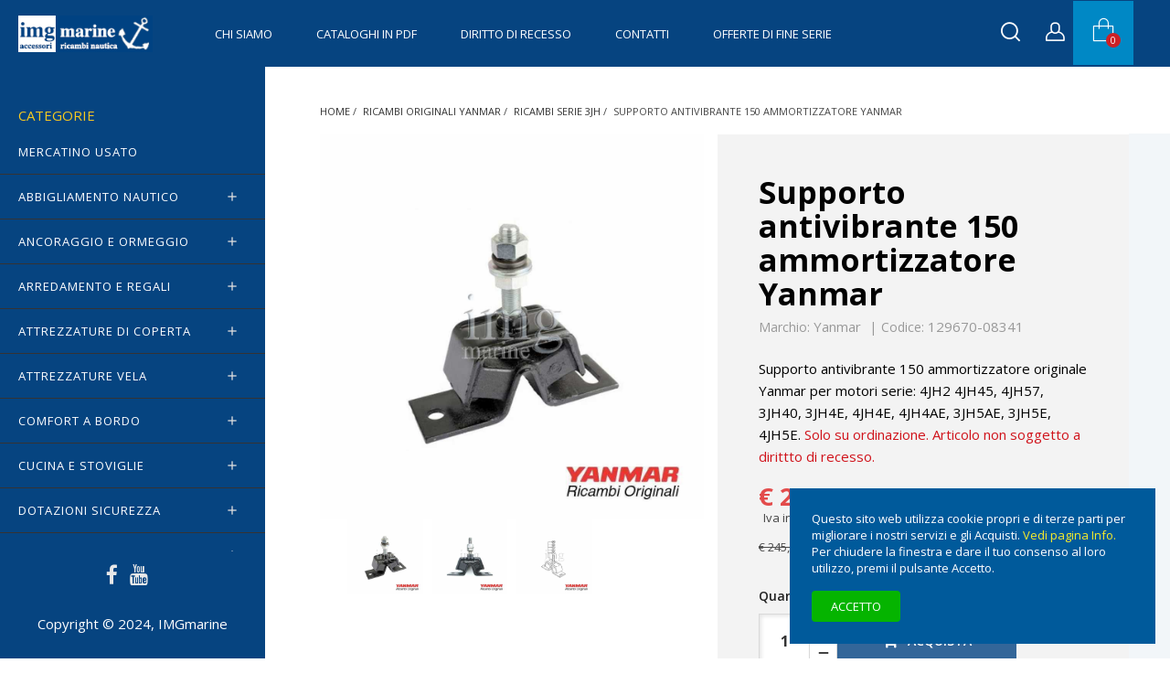

--- FILE ---
content_type: text/html; charset=utf-8
request_url: https://www.imgmarine.com/ricambi-originali-yanmar/ricambi-serie-3jh/supporto-antivibrante-150-ammortizzatore-yanmar
body_size: 26030
content:
<!doctype html><html lang="it-IT"><head><meta charset="utf-8"><meta http-equiv="x-ua-compatible" content="ie=edge"><title>Supporto antivibrante 150 ammortizzatore Yanmar</title><meta name="description" content="Supporto antivibrante 150 ammortizzatore originale Yanmar per motori serie: 4JH2 4JH45, 4JH57, 3JH40, 3JH4E, 4JH4E, 4JH4AE, 3JH5AE, 3JH5E, 4JH5E"><meta name="keywords" content="olio,90w,sae,quicksilver,piede poppiero"><meta name="robots" content="index,index"><link rel="canonical" href="https://www.imgmarine.com/ricambi-originali-yanmar/ricambi-serie-3jh/supporto-antivibrante-150-ammortizzatore-yanmar"><meta content="Supporto antivibrante 150 ammortizzatore Yanmar" /><meta content="Supporto antivibrante 150 ammortizzatore originale Yanmar per motori serie: 4JH2 4JH45, 4JH57, 3JH40, 3JH4E, 4JH4E, 4JH4AE, 3JH5AE, 3JH5E, 4JH5E" /><meta content="https://www.imgmarine.com/ricambi-originali-yanmar/ricambi-serie-3jh/supporto-antivibrante-150-ammortizzatore-yanmar" /><meta content="IMGmarine" /><meta name="viewport" content="width=device-width, initial-scale=1"><link rel="icon" type="image/vnd.microsoft.icon" href="https://www.imgmarine.com/img/favicon.ico?1644485435"><link rel="shortcut icon" type="image/x-icon" href="https://www.imgmarine.com/img/favicon.ico?1644485435"><link rel="stylesheet" href="https://www.imgmarine.com/themes/stellar/assets/cache/theme-106061817.css" type="text/css" media="all"><link rel="preload" as="font" href="https://www.imgmarine.com/themes/stellar/assets/css/MaterialIcons-Regular.woff2" type="font/woff2" crossorigin="anonymous"><link rel="preload" as="font" href="https://www.imgmarine.com/themes/stellar/assets/css/font-awesome/fonts/fontawesome-webfont.woff2?v=4.7.0" type="font/woff2" crossorigin="anonymous"><link rel="preload" href="//fonts.googleapis.com/css?family=Open+Sans:400,300,300italic,400italic,600,600italic,700,700italic&amp;subset=latin,latin-ext" as="style"><link href="//fonts.googleapis.com/css?family=Open+Sans:400,300,300italic,400italic,600,600italic,700,700italic&amp;subset=latin,latin-ext" rel="stylesheet"> <script type="text/javascript">var always_load_content = false;
        var combinations = [];
        var disabled_combinations = [];
        var dm_hash = "3GU8JRP1F";
        var dm_mode = 0;
        var etsSeoFo = {"currentController":"product","conf":{"removeId":true}};
        var lineven_hcom = {"id":"122","name":"homecomments","is_test_mode":0,"ajax":{"id_guest":"696b033dbfa6a","id_customer":0,"customer_token":"da39a3ee5e6b4b0d3255bfef95601890afd80709","guest_token":"ad7d7338ca3db7575c65705067e2667f9def5e1b"},"urls":{"service_dispatcher_url":"https:\/\/www.imgmarine.com\/module\/homecomments\/servicedispatcher","service_dispatcher_ssl_url":"https:\/\/www.imgmarine.com\/module\/homecomments\/servicedispatcher","short_url":"modules\/homecomments\/","base_url":"\/modules\/homecomments\/","css_url":"\/modules\/homecomments\/views\/css\/","cart_url":"https:\/\/www.imgmarine.com\/carrello?action=show","order_url":"https:\/\/www.imgmarine.com\/ordine"}};
        var prestashop = {"cart":{"products":[],"totals":{"total":{"type":"total","label":"Totale","amount":0,"value":"\u20ac\u00a00,00"},"total_including_tax":{"type":"total","label":"Totale (Iva incl.)","amount":0,"value":"\u20ac\u00a00,00"},"total_excluding_tax":{"type":"total","label":"Totale (Iva escl.)","amount":0,"value":"\u20ac\u00a00,00"}},"subtotals":{"products":{"type":"products","label":"Totale parziale","amount":0,"value":"\u20ac\u00a00,00"},"discounts":null,"shipping":{"type":"shipping","label":"Spedizione","amount":0,"value":""},"tax":null},"products_count":0,"summary_string":"0 articoli","vouchers":{"allowed":1,"added":[]},"discounts":[],"minimalPurchase":1,"minimalPurchaseRequired":"\u00c8 richiesto un acquisto minimo complessivo di \u20ac\u00a01,00 (Iva esclusa) per convalidare il tuo ordine. il totale attuale \u00e8 \u20ac\u00a00,00 (Iva escl.)."},"currency":{"id":1,"name":"Euro","iso_code":"EUR","iso_code_num":"978","sign":"\u20ac"},"customer":{"lastname":null,"firstname":null,"email":null,"birthday":null,"newsletter":null,"newsletter_date_add":null,"optin":null,"website":null,"company":null,"siret":null,"ape":null,"is_logged":false,"gender":{"type":null,"name":null},"addresses":[]},"language":{"name":"Italiano (Italian)","iso_code":"it","locale":"it-IT","language_code":"it","is_rtl":"0","date_format_lite":"d\/m\/Y","date_format_full":"d\/m\/Y H:i:s","id":1},"page":{"title":"","canonical":"https:\/\/www.imgmarine.com\/ricambi-originali-yanmar\/ricambi-serie-3jh\/supporto-antivibrante-150-ammortizzatore-yanmar","meta":{"title":"Supporto antivibrante 150 ammortizzatore Yanmar","description":"Supporto antivibrante 150 ammortizzatore originale Yanmar per motori serie: 4JH2 4JH45, 4JH57, 3JH40, 3JH4E, 4JH4E, 4JH4AE, 3JH5AE, 3JH5E, 4JH5E","keywords":"olio,90w,sae,quicksilver,piede poppiero","robots":"index"},"page_name":"product","body_classes":{"lang-it":true,"lang-rtl":false,"country-IT":true,"currency-EUR":true,"layout-full-width":true,"page-product":true,"tax-display-enabled":true,"product-id-6318":true,"product-Supporto antivibrante 150 ammortizzatore Yanmar":true,"product-id-category-582":true,"product-id-manufacturer-170":true,"product-id-supplier-45":true,"product-available-for-order":true},"admin_notifications":[]},"shop":{"name":"IMGmarine","logo":"https:\/\/www.imgmarine.com\/img\/logo-1644485435.jpg","stores_icon":"https:\/\/www.imgmarine.com\/img\/logo_stores.png","favicon":"https:\/\/www.imgmarine.com\/img\/favicon.ico"},"urls":{"base_url":"https:\/\/www.imgmarine.com\/","current_url":"https:\/\/www.imgmarine.com\/ricambi-originali-yanmar\/ricambi-serie-3jh\/supporto-antivibrante-150-ammortizzatore-yanmar","shop_domain_url":"https:\/\/www.imgmarine.com","img_ps_url":"https:\/\/www.imgmarine.com\/img\/","img_cat_url":"https:\/\/www.imgmarine.com\/img\/c\/","img_lang_url":"https:\/\/www.imgmarine.com\/img\/l\/","img_prod_url":"https:\/\/www.imgmarine.com\/img\/p\/","img_manu_url":"https:\/\/www.imgmarine.com\/img\/m\/","img_sup_url":"https:\/\/www.imgmarine.com\/img\/su\/","img_ship_url":"https:\/\/www.imgmarine.com\/img\/s\/","img_store_url":"https:\/\/www.imgmarine.com\/img\/st\/","img_col_url":"https:\/\/www.imgmarine.com\/img\/co\/","img_url":"https:\/\/www.imgmarine.com\/themes\/stellar\/assets\/img\/","css_url":"https:\/\/www.imgmarine.com\/themes\/stellar\/assets\/css\/","js_url":"https:\/\/www.imgmarine.com\/themes\/stellar\/assets\/js\/","pic_url":"https:\/\/www.imgmarine.com\/upload\/","pages":{"address":"https:\/\/www.imgmarine.com\/indirizzo","addresses":"https:\/\/www.imgmarine.com\/indirizzi","authentication":"https:\/\/www.imgmarine.com\/autenticazione","cart":"https:\/\/www.imgmarine.com\/carrello","category":"https:\/\/www.imgmarine.com\/index.php?controller=category","cms":"https:\/\/www.imgmarine.com\/index.php?controller=cms","contact":"https:\/\/www.imgmarine.com\/contattaci","discount":"https:\/\/www.imgmarine.com\/sconto","guest_tracking":"https:\/\/www.imgmarine.com\/tracciatura-ospite","history":"https:\/\/www.imgmarine.com\/storico-ordine","identity":"https:\/\/www.imgmarine.com\/identita","index":"https:\/\/www.imgmarine.com\/","my_account":"https:\/\/www.imgmarine.com\/il-mio-account","order_confirmation":"https:\/\/www.imgmarine.com\/conferma-ordine","order_detail":"https:\/\/www.imgmarine.com\/index.php?controller=order-detail","order_follow":"https:\/\/www.imgmarine.com\/segui-ordine","order":"https:\/\/www.imgmarine.com\/ordine","order_return":"https:\/\/www.imgmarine.com\/index.php?controller=order-return","order_slip":"https:\/\/www.imgmarine.com\/nota-di-consegna","pagenotfound":"https:\/\/www.imgmarine.com\/pagina-non-trovata","password":"https:\/\/www.imgmarine.com\/password-recupero","pdf_invoice":"https:\/\/www.imgmarine.com\/index.php?controller=pdf-invoice","pdf_order_return":"https:\/\/www.imgmarine.com\/index.php?controller=pdf-order-return","pdf_order_slip":"https:\/\/www.imgmarine.com\/index.php?controller=pdf-order-slip","prices_drop":"https:\/\/www.imgmarine.com\/offerte","product":"https:\/\/www.imgmarine.com\/index.php?controller=product","search":"https:\/\/www.imgmarine.com\/cerca","sitemap":"https:\/\/www.imgmarine.com\/sitemap-imgmarine","stores":"https:\/\/www.imgmarine.com\/negozi","supplier":"https:\/\/www.imgmarine.com\/fornitore","register":"https:\/\/www.imgmarine.com\/autenticazione?create_account=1","order_login":"https:\/\/www.imgmarine.com\/ordine?login=1"},"alternative_langs":[],"theme_assets":"\/themes\/stellar\/assets\/","actions":{"logout":"https:\/\/www.imgmarine.com\/?mylogout="},"no_picture_image":{"bySize":{"small_default":{"url":"https:\/\/www.imgmarine.com\/img\/p\/it-default-small_default.jpg","width":130,"height":130},"cart_default":{"url":"https:\/\/www.imgmarine.com\/img\/p\/it-default-cart_default.jpg","width":160,"height":160},"medium_default":{"url":"https:\/\/www.imgmarine.com\/img\/p\/it-default-medium_default.jpg","width":160,"height":160},"home_default":{"url":"https:\/\/www.imgmarine.com\/img\/p\/it-default-home_default.jpg","width":500,"height":500},"large_default":{"url":"https:\/\/www.imgmarine.com\/img\/p\/it-default-large_default.jpg","width":1000,"height":1000}},"small":{"url":"https:\/\/www.imgmarine.com\/img\/p\/it-default-small_default.jpg","width":130,"height":130},"medium":{"url":"https:\/\/www.imgmarine.com\/img\/p\/it-default-medium_default.jpg","width":160,"height":160},"large":{"url":"https:\/\/www.imgmarine.com\/img\/p\/it-default-large_default.jpg","width":1000,"height":1000},"legend":""}},"configuration":{"display_taxes_label":true,"display_prices_tax_incl":true,"is_catalog":false,"show_prices":true,"opt_in":{"partner":false},"quantity_discount":{"type":"discount","label":"Sconto unit\u00e0"},"voucher_enabled":1,"return_enabled":1},"field_required":[],"breadcrumb":{"links":[{"title":"Home","url":"https:\/\/www.imgmarine.com\/"},{"title":"RICAMBI ORIGINALI YANMAR","url":"https:\/\/www.imgmarine.com\/ricambi-originali-yanmar"},{"title":"Ricambi Serie 3JH","url":"https:\/\/www.imgmarine.com\/ricambi-serie-3jh"},{"title":"Supporto antivibrante 150 ammortizzatore Yanmar","url":"https:\/\/www.imgmarine.com\/ricambi-originali-yanmar\/ricambi-serie-3jh\/supporto-antivibrante-150-ammortizzatore-yanmar"}],"count":4},"link":{"protocol_link":"https:\/\/","protocol_content":"https:\/\/"},"time":1768620861,"static_token":"492cf30e9c23589b56cf56b34b43b7b6","token":"3746222c4a80d1245082cb852dc3e778","debug":false};
        var ps_version = "17";
        var psemailsubscription_subscription = "https:\/\/www.imgmarine.com\/module\/ps_emailsubscription\/subscription";
        var psr_icon_color = "#D14707";
        var ssIsCeInstalled = false;
        var ss_link_image_webp = "https:\/\/www.imgmarine.com\/modules\/ets_superspeed\/views\/img\/en.webp";
        var totswitchattribute = {"stock_management":"0","alert_stock":"Prodotto disponibile con altre opzioni."};
        var wpimageslider_auto = false;
        var wpimageslider_effect = "horizontal";
        var wpimageslider_loop = false;
        var wpimageslider_pause = "6000";
        var wpimageslider_speed = 500;</script> <script async src="https://www.googletagmanager.com/gtag/js?id=G-QL7F2ZFXC8"></script> <script>window.dataLayer = window.dataLayer || [];
  function gtag(){dataLayer.push(arguments);}
  gtag('js', new Date());
  gtag(
    'config',
    'G-QL7F2ZFXC8',
    {
      'debug_mode':false
      , 'anonymize_ip': true                }
  );</script> <script type="text/javascript">var sp_link_base ='https://www.imgmarine.com';</script> <style></style> <script type="text/javascript">function renderDataAjax(jsonData)
{
    for (var key in jsonData) {
	    if(key=='java_script')
        {
            $('body').append(jsonData[key]);
        }
        else
            if($('#ets_speed_dy_'+key).length)
            {
                if($('#ets_speed_dy_'+key+' #layer_cart').length)
                {
                    $('#ets_speed_dy_'+key).before($('#ets_speed_dy_'+key+' #layer_cart').clone());
                    $('#ets_speed_dy_'+key+' #layer_cart').remove();
                    $('#layer_cart').before('<div class="layer_cart_overlay"></div>');
                }
                $('.ets_speed_dynamic_hook[id="ets_speed_dy_'+key+'"]').replaceWith(jsonData[key]);
            }
              
    }
    if($('#header .shopping_cart').length && $('#header .cart_block').length)
    {
        var shopping_cart = new HoverWatcher('#header .shopping_cart');
        var cart_block = new HoverWatcher('#header .cart_block');
        $("#header .shopping_cart a:first").hover(
    		function(){
    			if (ajaxCart.nb_total_products > 0 || parseInt($('.ajax_cart_quantity').html()) > 0)
    				$("#header .cart_block").stop(true, true).slideDown(450);
    		},
    		function(){
    			setTimeout(function(){
    				if (!shopping_cart.isHoveringOver() && !cart_block.isHoveringOver())
    					$("#header .cart_block").stop(true, true).slideUp(450);
    			}, 200);
    		}
    	);
    }
    if(typeof jsonData.custom_js!== undefined && jsonData.custom_js)
        $('head').append('<script src="'+sp_link_base+'/modules/ets_superspeed/views/js/script_custom.js">');
}</script> <style>.layered_filter_ul .radio,.layered_filter_ul .checkbox {
    display: inline-block;
}
.ets_speed_dynamic_hook .cart-products-count{
    display:none!important;
}
.ets_speed_dynamic_hook .ajax_cart_quantity ,.ets_speed_dynamic_hook .ajax_cart_product_txt,.ets_speed_dynamic_hook .ajax_cart_product_txt_s{
    display:none!important;
}
.ets_speed_dynamic_hook .shopping_cart > a:first-child:after {
    display:none!important;
}</style><style>.lhcom_list_reviews .star_display_off, .star_display_off,
            .lhcom_list_reviews .star_display_on, .star_display_on,
            .lhcom_list_reviews .star_display_half, .star_display_half
            { float: left; width: 17px; height: 17px; overflow: hidden; margin-right: 1px;}
            .lhcom_list_reviews .star_display_off_by_16, .star_display_off_by_16,
            .lhcom_list_reviews .star_display_on_by_16, .star_display_on_by_16,
            .lhcom_list_reviews .star_display_half_by_16, .star_display_half_by_16
            { float: left; width: 17px; height: 17px; overflow: hidden; margin-right: 1px;}

            .lhcom_list_reviews .star_display_off_by_16,
            .star_display_off_by_16 { background: url(https://www.imgmarine.com/modules/homecomments/views/img/rating/stars16.png) no-repeat 0 0 }
            .lhcom_list_reviews .star_display_on_by_16,
            .star_display_on_by_16 { background: url(https://www.imgmarine.com/modules/homecomments/views/img/rating/stars16.png) no-repeat 0 -40px }
            .lhcom_list_reviews .star_display_half_by_16,
            .star_display_half_by_16 { background: url(https://www.imgmarine.com/modules/homecomments/views/img/rating/stars16.png) no-repeat 0 -60px }
                            .lhcom_list_reviews .star_display_off,
                    .star_display_off { background: url(https://www.imgmarine.com/modules/homecomments/views/img/rating/stars16.png) no-repeat 0 0 }
                .lhcom_list_reviews .star_display_on,
                    .star_display_on { background: url(https://www.imgmarine.com/modules/homecomments/views/img/rating/stars16.png) no-repeat 0 -40px }
                .lhcom_list_reviews .star_display_half,
                    .star_display_half { background: url(https://www.imgmarine.com/modules/homecomments/views/img/rating/stars16.png) no-repeat 0 -60px }
                .average_star_position { margin-left: 45px;}
                        #lhcom_post_review .review_form .rating .star-rating,
            #lhcom_post_review .review_form .rating .star-rating a { background: url(https://www.imgmarine.com/modules/homecomments/views/img/rating/stars16.png) no-repeat 0 0 }
            #lhcom_post_review .review_form .alternative_rating { background : url('https://www.imgmarine.com/modules/homecomments/views/img/rating/stars16.png') repeat-x 0 0; }
            #lhcom_post_review .review_form .alternative_rating input:checked + label,
            #lhcom_post_review .review_form .alternative_rating :hover input:checked:hover + label {
                background : url('https://www.imgmarine.com/modules/homecomments/views/img/rating/stars16.png') repeat-x 0 -40px; margin: 0; padding: 0;
            }
            #lhcom_post_review .review_form .alternative_rating:hover input:hover + label {
                background : url('https://www.imgmarine.com/modules/homecomments/views/img/rating/stars16.png') repeat-x 0 -20px; margin: 0; padding: 0;
            }</style>  <script type="application/ld+json" id="adpmicrodatos-organization-ps17v5.4.0">{
    "name" : "IMGmarine",
    "url" : "https:\/\/www.imgmarine.com\/",
    "logo" : [
    	{

    	"@type" : "ImageObject",
    	"url" : "https://www.imgmarine.com/img/logo-1644485435.jpg"
    	}
    ],
    "email" : "vendite@imgmarine.com",
			"address": {
	    "@type": "PostalAddress",
	    "addressLocality": "Veniano",
	    "postalCode": "22070",
	    "streetAddress": "Via Milanese, 44",
	    "addressRegion": "Como",
	    "addressCountry": "IT"
	},
			"contactPoint" : [
		{
			"@type" : "ContactPoint",
	    	"telephone" : "+39 031 970336",
	    	"contactType" : "customer service",
			"contactOption": "TollFree",
	    	"availableLanguage": [ 
	    			    				    				"Italiano (Italian)"
	    				    			    	]
	    } 
	],
			
	"@context": "http://schema.org",
	"@type" : "Organization"
}</script>  <script type="application/ld+json" id="adpmicrodatos-webpage-ps17v5.4.0">{
    "@context": "http://schema.org",
    "@type" : "WebPage",
    "isPartOf": [{
        "@type":"WebSite",
        "url":  "https://www.imgmarine.com/",
        "name": "IMGmarine"
    }],
    "name": "Supporto antivibrante 150 ammortizzatore Yanmar",
    "url": "https://www.imgmarine.com/ricambi-originali-yanmar/ricambi-serie-3jh/supporto-antivibrante-150-ammortizzatore-yanmar"
}</script>  <script type="application/ld+json" id="adpmicrodatos-store-ps17v5.4.0">{
    "@context": "http://schema.org",
    "@type": "Store",
    "name":"IMG di R.Cornalba",
    "url": "https://www.imgmarine.com/",
    "address": {
            "@type": "PostalAddress",
            "addressLocality": "Veniano",
            "postalCode": "22070",
            "streetAddress": "Via Milanese, 44",
            "addressRegion": "Como",
            "addressCountry": "Italia"        },
        "image": {
            "@type": "ImageObject",
            "url":  "https://www.imgmarine.com/img/st/1.jpg"
    },
            "geo": {
        "@type": "GeoCoordinates",
        "latitude": "25.76500500",
        "longitude": "-80.24379700"
    },
        "priceRange": "0 - 9488.05",
        "openingHoursSpecification": [
        
                                                            { "@type": "OpeningHoursSpecification","dayOfWeek": "http://schema.org/Monday","opens": "09:00AM","closes": "07:00PM" }                                                                ,{ "@type": "OpeningHoursSpecification","dayOfWeek": "http://schema.org/Tuesday","opens": "09:00AM","closes": "07:00PM" }                                                                ,{ "@type": "OpeningHoursSpecification","dayOfWeek": "http://schema.org/Wednesday","opens": "09:00AM","closes": "07:00PM" }                                                                ,{ "@type": "OpeningHoursSpecification","dayOfWeek": "http://schema.org/Thursday","opens": "09:00AM","closes": "07:00PM" }                                                                ,{ "@type": "OpeningHoursSpecification","dayOfWeek": "http://schema.org/Friday","opens": "09:00AM","closes": "07:00PM" }                                                                ,{ "@type": "OpeningHoursSpecification","dayOfWeek": "http://schema.org/Saturday","opens": "10:00AM","closes": "04:00PM" }                                                                ,{ "@type": "OpeningHoursSpecification","dayOfWeek": "http://schema.org/Sunday","opens": "10:00AM","closes": "04:00PM" }                                    
    ],
        "telephone": "+39 031 970336"
}</script>  <script type="application/ld+json" id="adpmicrodatos-breadcrumblist-ps17v5.4.0">{
        "itemListElement": [
            {
                "item": "https:\/\/www.imgmarine.com\/",
                "name": "Home",
                "position": 1,
                "@type": "ListItem"
            }, 
            {
                "item": "https:\/\/www.imgmarine.com\/ricambi-originali-yanmar",
                "name": "RICAMBI ORIGINALI YANMAR",
                "position": 2,
                "@type": "ListItem"
            }, 
            {
                "item": "https:\/\/www.imgmarine.com\/ricambi-serie-3jh",
                "name": "Ricambi Serie 3JH",
                "position": 3,
                "@type": "ListItem"
            } 
        ],
        "@context": "https://schema.org/",
        "@type": "BreadcrumbList"
    }</script>  <script type="application/ld+json" id="adpmicrodatos-product-ps17v5.4.0">{
    "name": "Supporto antivibrante 150 ammortizzatore Yanmar",
    "image": ["https:\/\/www.imgmarine.com\/30653-large_default\/supporto-antivibrante-150-ammortizzatore-yanmar.jpg"],
    "url": "https:\/\/www.imgmarine.com\/ricambi-originali-yanmar\/ricambi-serie-3jh\/supporto-antivibrante-150-ammortizzatore-yanmar",
    "productID": 6318,
            "gtin13": "",
        "category": "ricambi-serie-3jh",
    "sku": "129670-08341",
    "mpn": "129670-08341",
    "brand": {
        "@type": "Brand",
        "name": "Yanmar"
    },
    "description": "Supporto antivibrante 150 ammortizzatore originale Yanmar per motori serie: 4JH2 4JH45, 4JH57, 3JH40, 3JH4E, 4JH4E, 4JH4AE, 3JH5AE, 3JH5E, 4JH5E.\u00a0Solo su ordinazione. Articolo non soggetto a dirittto di recesso.",
     "offers": {
        "availability": "https://schema.org/InStock",
          "price": "233.40",
        "priceCurrency": "EUR",
        "url": "https:\/\/www.imgmarine.com\/ricambi-originali-yanmar\/ricambi-serie-3jh\/supporto-antivibrante-150-ammortizzatore-yanmar",
              "itemCondition": "https://schema.org/NewCondition",
                "seller":{
            "name": "IMGmarine",
            "@type": "Organization"
        },
              "@type": "Offer"
  },    "@context": "https://schema.org/",
    "@type": "Product"
}</script> <meta content="product"><meta content="https://www.imgmarine.com/30653-large_default/supporto-antivibrante-150-ammortizzatore-yanmar.jpg"><meta content="191.30815"><meta content="EUR"><meta content="233.4"><meta content="EUR"><meta property="og:type" content="product"><meta property="og:url" content="https://www.imgmarine.com/ricambi-originali-yanmar/ricambi-serie-3jh/supporto-antivibrante-150-ammortizzatore-yanmar"><meta property="og:title" content="Supporto antivibrante 150 ammortizzatore Yanmar"><meta property="og:site_name" content="IMGmarine"><meta property="og:description" content="Supporto antivibrante 150 ammortizzatore originale Yanmar per motori serie: 4JH2 4JH45, 4JH57, 3JH40, 3JH4E, 4JH4E, 4JH4AE, 3JH5AE, 3JH5E, 4JH5E"><meta property="og:image" content="https://www.imgmarine.com/30653-large_default/supporto-antivibrante-150-ammortizzatore-yanmar.jpg"><meta property="product:pretax_price:amount" content="191.30815"><meta property="product:pretax_price:currency" content="EUR"><meta property="product:price:amount" content="233.4"><meta property="product:price:currency" content="EUR"><meta name="twitter:title" content="Supporto antivibrante 150 ammortizzatore Yanmar"><meta name="twitter:description" content="Supporto antivibrante 150 ammortizzatore originale Yanmar per motori serie: 4JH2 4JH45, 4JH57, 3JH40, 3JH4E, 4JH4E, 4JH4AE, 3JH5AE, 3JH5E, 4JH5E"><meta name="twitter:image" content="https://www.imgmarine.com/30653-large_default/supporto-antivibrante-150-ammortizzatore-yanmar.jpg"><meta name="twitter:card" content="summary_large_image"><meta name="msvalidate.01" content="884d2a3824f14e23ace480e6b76cd6ff" /><meta name="google-site-verification" content="googlef2edb1e73b2b3ff9" /> <script type='application/ld+json' class='ets-seo-schema-graph--main'>{"@context":"https://schema.org","@graph":[{"@type":"WebSite","@id":"https://www.imgmarine.com/#website","url":"https://www.imgmarine.com/","name":"IMGmarine","potentialAction":{"@type":"SearchAction","target":"https://www.imgmarine.com/search?s={search_term_string}","query-input":"required name=search_term_string"}},{"@type":"Organization","@id":"https://www.imgmarine.com/#organization","name":"IMGmarine","url":"https://www.imgmarine.com/","sameAs":["https://it-it.facebook.com/imgmarine/","https://www.youtube.com/@imgmarine-shoponline"],"logo":{"@type":"ImageObject","@id":"https://www.imgmarine.com/#logo","url":"https://www.imgmarine.com/img/social/171688711294252.jpg","caption":"IMGmarine"},"image":{"@id":"https://www.imgmarine.com/#logo"}},{"@type":"BreadcrumbList","@id":"https://www.imgmarine.com/#breadcrumb","itemListElement":[{"@type":"ListItem","position":1,"item":{"@type":"WebPage","name":"Home","@id":"https://www.imgmarine.com/","url":"https://www.imgmarine.com/"}},{"@type":"ListItem","position":2,"item":{"@type":"WebPage","name":"Ricambi Serie 3JH","@id":"https://www.imgmarine.com/ricambi-serie-3jh","url":"https://www.imgmarine.com/ricambi-serie-3jh"}},{"@type":"ListItem","position":3,"item":{"@type":"WebPage","name":"Supporto antivibrante 150 ammortizzatore Yanmar","@id":"https://www.imgmarine.com/ricambi-originali-yanmar/ricambi-serie-3jh/supporto-antivibrante-150-ammortizzatore-yanmar","url":"https://www.imgmarine.com/ricambi-originali-yanmar/ricambi-serie-3jh/supporto-antivibrante-150-ammortizzatore-yanmar"}}]}]}</script> </head><body id="product" class="lang-it country-it currency-eur layout-full-width page-product tax-display-enabled product-id-6318 product-supporto-antivibrante-150-ammortizzatore-yanmar product-id-category-582 product-id-manufacturer-170 product-id-supplier-45 product-available-for-order"><main ><header id="header"><div class="header-container"><div class="header-banner"></div><nav class="header-nav"><div class="container"><div class="row"><div class="hidden-lg-down"><div class="col-md-4 col-xs-12"></div><div class="col-md-8 right-nav"></div></div><div class="hidden-xl-up text-sm-center mobile"><div class="top-logo" id="_mobile_logo"></div><div class="float-xs-right" id="_mobile_search"></div><div class="float-xs-right" id="_mobile_user_info"></div><div class="float-xs-right" id="_mobile_cart"></div><div class="float-xs-left" id="menu-icon"> <span></span></div></div></div></div> </nav><div class="header-top"><div class="hidden-sm-down" id="_desktop_logo"> <a href="https://www.imgmarine.com/"> <img class="logo img-responsive" src="https://www.imgmarine.com/img/logo-1644485435.jpg" alt="IMGmarine"> </a></div><div class="col-sm-12 position-static"><div class="row"><div class="menu clearfix js-top-menu hidden-lg-down" id="_desktop_top_menu"><ul class="top-menu" id="top-menu" data-depth="0"><li class="cms-page " id="cms-page-4"> <a class="dropdown-item" href="https://www.imgmarine.com/content/chi-siamo" data-depth="0" > Chi siamo </a></li><li class="cms-page " id="cms-page-32"> <a class="dropdown-item" href="https://www.imgmarine.com/content/cataloghi-in-pdf" data-depth="0" > Cataloghi in Pdf </a></li><li class="cms-page " id="cms-page-33"> <a class="dropdown-item" href="https://www.imgmarine.com/content/diritto-di-recesso" data-depth="0" > Diritto di Recesso </a></li><li class="cms-page " id="cms-page-30"> <a class="dropdown-item" href="https://www.imgmarine.com/content/contatti" data-depth="0" > Contatti </a></li><li class="category " id="category-515"> <a class="dropdown-item" href="https://www.imgmarine.com/offerte-di-fine-serie" data-depth="0" > OFFERTE di FINE SERIE </a></li></ul><div class="clearfix"></div></div><div class="usermenu"><div class="float-xs-left hidden-lg-down" id="mobile_search"></div><div id="search_widget" class="col-xl-4 col-sm-12 search-widget" data-search-controller-url="//www.imgmarine.com/cerca"><button type="button" class="close hidden-lg-down" aria-label="Close"> <span aria-hidden="true">&times;</span> </button><form method="get" action="//www.imgmarine.com/cerca"><h3 class="title hidden-lg-down text-xs-left">Cerca nel catalogo</h3> <input type="hidden" name="controller" value="search"> <input type="text" name="s" value="" placeholder="Cerca" aria-label="Cerca"> <button type="submit"> <i class="fa fa-search"></i> </button></form></div><div id="_desktop_user_info" class="float-xs-left"><div class="user-info"> <a href="https://www.imgmarine.com/il-mio-account" title="Accedi al tuo account cliente" rel="nofollow" > <span class="hidden">Accedi</span> <i class="icon-wp-user"></i></a></div></div><div id="_desktop_cart" class="float-xs-left"><div class="blockcart cart-preview wp-expand inactive" data-refresh-url="//www.imgmarine.com/module/ps_shoppingcart/ajax"><div class="header"> <i class="icon-wp-cart" aria-hidden="true"></i> <span class="hidden-lg-down cart-label">Carrello</span> <span class="cart-products-count">0</span><div class="card cart-summary hidden-xs-up"><div class="cart-overview js-cart" data-refresh-url="//www.imgmarine.com/carrello?ajax=1&action=refresh"> <span class="no-items">Non ci sono articoli nel carrello</span></div><div class="cart-detailed-totals-top"><div class="card-block"><div class="cart-summary-line" id="cart-subtotal-products"> <span class="label js-subtotal"> 0 articoli </span> <span class="value"> €&nbsp;0,00 </span></div></div><hr class="separator"><div class="card-block cart-summary-totals js-cart-summary-totals"><div class="cart-summary-line cart-total"> <span class="label">Totale&nbsp;(Iva incl.)</span> <span class="value">€&nbsp;0,00</span></div></div><hr class="separator"></div><div class="checkout cart-detailed-actions card-block"> <a rel="nofollow" href="//www.imgmarine.com/carrello?action=show" class="btn btn-primary">Concludi Ordine</a></div></div></div></div></div><div class="wp-nav float-xs-left"></div></div><div class="clearfix"></div></div></div><div id="mobile_vertical_menu_wrapper" class="row hidden-xl-up" style="display:none;"><div class="js-vertical-menu mobile" id="_mobile_vertical_menu"></div><div class="js-vertical-menu-bottom"><div id="_mobile_currency_selector"></div><div id="_mobile_language_selector"></div><div id="_mobile_contact_link"></div></div></div></div></div> </header><section id="wrapper"><aside id="wp-sidebar"><div id="wpverticalmenu" class="hidden-lg-down"><div class="block-icon"></div><div class="menu-header hidden-lg-down"><p class="text-uppercase h6 menu-title">Categorie</p></div><div class="menu vertical-menu js-vertical-menu hidden-lg-down" id="_desktop_vertical_menu"><ul class="vertical-menu" id="vertical-menu" data-depth="0"><li class="category " id="category-643"> <a class="dropdown-item" href="https://www.imgmarine.com/mercatino-usato" data-depth="0" > <span class="wp-node-name">MERCATINO USATO</span> </a></li><li class="category " id="category-295"> <a class="dropdown-item" href="https://www.imgmarine.com/abbigliamento-nautico" data-depth="0" > <span class="wp-node-name">ABBIGLIAMENTO nautico</span> <span data-target="#vertical_sub_menu_7049" data-toggle="collapse" class="navbar-toggler collapse-icons" > <i class="material-icons add">&#xE145;</i> <i class="material-icons remove">&#xE15B;</i> </span> </a><div class="sub-menu js-sub-menu collapse " id="vertical_sub_menu_7049"><ul class="vertical-menu" data-depth="1"><li class="category " id="category-259"> <a class="dropdown-item dropdown-submenu" href="https://www.imgmarine.com/accessori-abbigliamento" data-depth="1" > <span class="wp-node-name">Accessori abbigliamento</span> </a></li><li class="category " id="category-283"> <a class="dropdown-item dropdown-submenu" href="https://www.imgmarine.com/borse-e-borsoni" data-depth="1" > <span class="wp-node-name">Borse e Borsoni</span> </a></li><li class="category " id="category-122"> <a class="dropdown-item dropdown-submenu" href="https://www.imgmarine.com/calzature-nautiche" data-depth="1" > <span class="wp-node-name">Calzature nautiche</span> </a></li><li class="category " id="category-123"> <a class="dropdown-item dropdown-submenu" href="https://www.imgmarine.com/cerate-e-salopette" data-depth="1" > <span class="wp-node-name">Cerate e Salopette</span> </a></li><li class="category " id="category-347"> <a class="dropdown-item dropdown-submenu" href="https://www.imgmarine.com/contenitori-e-sacche-stagne" data-depth="1" > <span class="wp-node-name">Contenitori e Sacche Stagne</span> </a></li><li class="category " id="category-416"> <a class="dropdown-item dropdown-submenu" href="https://www.imgmarine.com/giacche-e-gilet" data-depth="1" > <span class="wp-node-name">Giacche e Gilet</span> </a></li><li class="category " id="category-124"> <a class="dropdown-item dropdown-submenu" href="https://www.imgmarine.com/guanti-da-vela" data-depth="1" > <span class="wp-node-name">Guanti da vela</span> </a></li><li class="category " id="category-415"> <a class="dropdown-item dropdown-submenu" href="https://www.imgmarine.com/pantaloni-e-bermuda" data-depth="1" > <span class="wp-node-name">Pantaloni e Bermuda</span> </a></li><li class="category " id="category-331"> <a class="dropdown-item dropdown-submenu" href="https://www.imgmarine.com/polo-camicie-e-pile" data-depth="1" > <span class="wp-node-name">Polo Camicie e Pile</span> </a></li></ul></div></li><li class="category " id="category-316"> <a class="dropdown-item" href="https://www.imgmarine.com/ancoraggio-ormeggio" data-depth="0" > <span class="wp-node-name">ANCORAGGIO e ORMEGGIO</span> <span data-target="#vertical_sub_menu_18197" data-toggle="collapse" class="navbar-toggler collapse-icons" > <i class="material-icons add">&#xE145;</i> <i class="material-icons remove">&#xE15B;</i> </span> </a><div class="sub-menu js-sub-menu collapse " id="vertical_sub_menu_18197"><ul class="vertical-menu" data-depth="1"><li class="category " id="category-219"> <a class="dropdown-item dropdown-submenu" href="https://www.imgmarine.com/accessori-linea-ormeggio" data-depth="1" > <span class="wp-node-name">Accessori linea ormeggio</span> </a></li><li class="category " id="category-155"> <a class="dropdown-item dropdown-submenu" href="https://www.imgmarine.com/ammortizzatori-ormeggio" data-depth="1" > <span class="wp-node-name">Ammortizzatori ormeggio</span> </a></li><li class="category " id="category-544"> <a class="dropdown-item dropdown-submenu" href="https://www.imgmarine.com/ancore-e-catene" data-depth="1" > <span class="wp-node-name">ANCORE e CATENE</span> <span data-target="#vertical_sub_menu_74038" data-toggle="collapse" class="navbar-toggler collapse-icons" > <i class="material-icons add">&#xE145;</i> <i class="material-icons remove">&#xE15B;</i> </span> </a><div class="sub-menu js-sub-menu collapse " id="vertical_sub_menu_74038"><ul class="vertical-menu" data-depth="2"><li class="category " id="category-140"> <a class="dropdown-item" href="https://www.imgmarine.com/accessori-ancora-" data-depth="2" > <span class="wp-node-name">Accessori ancora</span> </a></li><li class="category " id="category-320"> <a class="dropdown-item" href="https://www.imgmarine.com/ancore" data-depth="2" > <span class="wp-node-name">Ancore</span> </a></li><li class="category " id="category-153"> <a class="dropdown-item" href="https://www.imgmarine.com/cima-catena-ancora" data-depth="2" > <span class="wp-node-name">Cima-catena ancora</span> </a></li><li class="category " id="category-301"> <a class="dropdown-item" href="https://www.imgmarine.com/catene-inox-calibrate" data-depth="2" > <span class="wp-node-name">Catene Inox calibrate</span> </a></li><li class="category " id="category-302"> <a class="dropdown-item" href="https://www.imgmarine.com/catene-zincate-calibrate" data-depth="2" > <span class="wp-node-name">Catene zincate calibrate</span> </a></li></ul></div></li><li class="category " id="category-142"> <a class="dropdown-item dropdown-submenu" href="https://www.imgmarine.com/boe-e-gavitelli" data-depth="1" > <span class="wp-node-name">Boe e Gavitelli</span> </a></li><li class="category " id="category-146"> <a class="dropdown-item dropdown-submenu" href="https://www.imgmarine.com/cime-ormeggio" data-depth="1" > <span class="wp-node-name">Cime ormeggio</span> </a></li><li class="category " id="category-577"> <a class="dropdown-item dropdown-submenu" href="https://www.imgmarine.com/cime-ormeggio-galleggianti" data-depth="1" > <span class="wp-node-name">Cime ormeggio galleggianti</span> </a></li><li class="category " id="category-154"> <a class="dropdown-item dropdown-submenu" href="https://www.imgmarine.com/ganci-ormeggio" data-depth="1" > <span class="wp-node-name">Ganci ormeggio</span> </a></li><li class="category " id="category-265"> <a class="dropdown-item dropdown-submenu" href="https://www.imgmarine.com/grippiali" data-depth="1" > <span class="wp-node-name">Grippiali</span> </a></li><li class="category " id="category-141"> <a class="dropdown-item dropdown-submenu" href="https://www.imgmarine.com/mezzi-marinai" data-depth="1" > <span class="wp-node-name">Mezzi marinai</span> </a></li><li class="category " id="category-150"> <a class="dropdown-item dropdown-submenu" href="https://www.imgmarine.com/musoni-di-prua" data-depth="1" > <span class="wp-node-name">Musoni di prua</span> </a></li><li class="category " id="category-156"> <a class="dropdown-item dropdown-submenu" href="https://www.imgmarine.com/parabordi-e-accessori" data-depth="1" > <span class="wp-node-name">Parabordi e accessori</span> </a></li><li class="category " id="category-575"> <a class="dropdown-item dropdown-submenu" href="https://www.imgmarine.com/porta-parabordi" data-depth="1" > <span class="wp-node-name">Porta parabordi</span> </a></li><li class="category " id="category-447"> <a class="dropdown-item dropdown-submenu" href="https://www.imgmarine.com/salpa-ancora-verricelli" data-depth="1" > <span class="wp-node-name">Salpa ancora - verricelli</span> </a></li></ul></div></li><li class="category " id="category-309"> <a class="dropdown-item" href="https://www.imgmarine.com/arredamento-e-regali" data-depth="0" > <span class="wp-node-name">ARREDAMENTO e REGALI</span> <span data-target="#vertical_sub_menu_64932" data-toggle="collapse" class="navbar-toggler collapse-icons" > <i class="material-icons add">&#xE145;</i> <i class="material-icons remove">&#xE15B;</i> </span> </a><div class="sub-menu js-sub-menu collapse " id="vertical_sub_menu_64932"><ul class="vertical-menu" data-depth="1"><li class="category " id="category-166"> <a class="dropdown-item dropdown-submenu" href="https://www.imgmarine.com/accessori-arredo" data-depth="1" > <span class="wp-node-name">Accessori arredo</span> </a></li><li class="category " id="category-452"> <a class="dropdown-item dropdown-submenu" href="https://www.imgmarine.com/articoli-per-fumatori" data-depth="1" > <span class="wp-node-name">Articoli per fumatori</span> </a></li><li class="category " id="category-467"> <a class="dropdown-item dropdown-submenu" href="https://www.imgmarine.com/cofanetti-e-scatole" data-depth="1" > <span class="wp-node-name">Cofanetti e Scatole</span> </a></li><li class="category " id="category-167"> <a class="dropdown-item dropdown-submenu" href="https://www.imgmarine.com/lampade-e-lanterne" data-depth="1" > <span class="wp-node-name">Lampade e Lanterne</span> </a></li><li class="category " id="category-168"> <a class="dropdown-item dropdown-submenu" href="https://www.imgmarine.com/quadri-e-specchi" data-depth="1" > <span class="wp-node-name">Quadri e Specchi</span> </a></li><li class="category " id="category-169"> <a class="dropdown-item dropdown-submenu" href="https://www.imgmarine.com/riproduzioni-strumenti-antichi" data-depth="1" > <span class="wp-node-name">Strumenti antichi</span> </a></li></ul></div></li><li class="category " id="category-315"> <a class="dropdown-item" href="https://www.imgmarine.com/attrezzature-di-coperta" data-depth="0" > <span class="wp-node-name">ATTREZZATURE di COPERTA</span> <span data-target="#vertical_sub_menu_11856" data-toggle="collapse" class="navbar-toggler collapse-icons" > <i class="material-icons add">&#xE145;</i> <i class="material-icons remove">&#xE15B;</i> </span> </a><div class="sub-menu js-sub-menu collapse " id="vertical_sub_menu_11856"><ul class="vertical-menu" data-depth="1"><li class="category " id="category-350"> <a class="dropdown-item dropdown-submenu" href="https://www.imgmarine.com/aeratori-e-prese-d-aria" data-depth="1" > <span class="wp-node-name">Aeratori e Prese d&#039;aria</span> </a></li><li class="category " id="category-158"> <a class="dropdown-item dropdown-submenu" href="https://www.imgmarine.com/coperture-e-protezioni" data-depth="1" > <span class="wp-node-name">Coperture e Protezioni</span> </a></li><li class="category " id="category-176"> <a class="dropdown-item dropdown-submenu" href="https://www.imgmarine.com/elastici-e-serravele" data-depth="1" > <span class="wp-node-name">Elastici e Serravele</span> </a></li><li class="category " id="category-337"> <a class="dropdown-item dropdown-submenu" href="https://www.imgmarine.com/gruette-e-roll-bar" data-depth="1" > <span class="wp-node-name">Gruette e Roll Bar</span> </a></li><li class="category " id="category-382"> <a class="dropdown-item dropdown-submenu" href="https://www.imgmarine.com/molle-a-gas-e-compassi" data-depth="1" > <span class="wp-node-name">Molle a gas e compassi</span> </a></li><li class="category " id="category-383"> <a class="dropdown-item dropdown-submenu" href="https://www.imgmarine.com/oblo-e-osteriggi" data-depth="1" > <span class="wp-node-name">Oblò e Osteriggi</span> </a></li><li class="category " id="category-207"> <a class="dropdown-item dropdown-submenu" href="https://www.imgmarine.com/passerelle-e-accessori" data-depth="1" > <span class="wp-node-name">Passerelle e accessori</span> </a></li><li class="category " id="category-228"> <a class="dropdown-item dropdown-submenu" href="https://www.imgmarine.com/sacche-reti-e-cinghie" data-depth="1" > <span class="wp-node-name">Sacche Reti e Cinghie</span> </a></li><li class="category " id="category-266"> <a class="dropdown-item dropdown-submenu" href="https://www.imgmarine.com/scalette-plance-delfiniere" data-depth="1" > <span class="wp-node-name">Scalette - Plance - Delfiniere</span> </a></li><li class="category " id="category-341"> <a class="dropdown-item dropdown-submenu" href="https://www.imgmarine.com/sportelli-e-tappi-di-ispezione" data-depth="1" > <span class="wp-node-name">Sportelli e Tappi di ispezione</span> </a></li><li class="category " id="category-428"> <a class="dropdown-item dropdown-submenu" href="https://www.imgmarine.com/tappi-imbarco-e-sfiati" data-depth="1" > <span class="wp-node-name">Tappi imbarco e Sfiati</span> </a></li><li class="category " id="category-200"> <a class="dropdown-item dropdown-submenu" href="https://www.imgmarine.com/tendalini-e-tessuti" data-depth="1" > <span class="wp-node-name">TENDALINI e TESSUTI</span> <span data-target="#vertical_sub_menu_41691" data-toggle="collapse" class="navbar-toggler collapse-icons" > <i class="material-icons add">&#xE145;</i> <i class="material-icons remove">&#xE15B;</i> </span> </a><div class="sub-menu js-sub-menu collapse " id="vertical_sub_menu_41691"><ul class="vertical-menu" data-depth="2"><li class="category " id="category-526"> <a class="dropdown-item" href="https://www.imgmarine.com/accessori-nylon-per-tendalini" data-depth="2" > <span class="wp-node-name">Accessori nylon per tendalini</span> </a></li><li class="category " id="category-525"> <a class="dropdown-item" href="https://www.imgmarine.com/accessori-inox-per-tendalini" data-depth="2" > <span class="wp-node-name">Accessori inox per tendalini</span> </a></li><li class="category " id="category-528"> <a class="dropdown-item" href="https://www.imgmarine.com/cagnari" data-depth="2" > <span class="wp-node-name">Cagnari</span> </a></li><li class="category " id="category-527"> <a class="dropdown-item" href="https://www.imgmarine.com/tendalini" data-depth="2" > <span class="wp-node-name">Tendalini</span> </a></li><li class="category " id="category-432"> <a class="dropdown-item" href="https://www.imgmarine.com/tenditori-per-tendalini" data-depth="2" > <span class="wp-node-name">Tenditori per tendalini</span> </a></li><li class="category " id="category-429"> <a class="dropdown-item" href="https://www.imgmarine.com/tessuti-nautici" data-depth="2" > <span class="wp-node-name">Tessuti nautici</span> </a></li></ul></div></li></ul></div></li><li class="category " id="category-303"> <a class="dropdown-item" href="https://www.imgmarine.com/attrezzature-vela" data-depth="0" > <span class="wp-node-name">ATTREZZATURE VELA</span> <span data-target="#vertical_sub_menu_98850" data-toggle="collapse" class="navbar-toggler collapse-icons" > <i class="material-icons add">&#xE145;</i> <i class="material-icons remove">&#xE15B;</i> </span> </a><div class="sub-menu js-sub-menu collapse " id="vertical_sub_menu_98850"><ul class="vertical-menu" data-depth="1"><li class="category " id="category-199"> <a class="dropdown-item dropdown-submenu" href="https://www.imgmarine.com/accessori-utili" data-depth="1" > <span class="wp-node-name">Accessori utili</span> </a></li><li class="category " id="category-458"> <a class="dropdown-item dropdown-submenu" href="https://www.imgmarine.com/anemometri" data-depth="1" > <span class="wp-node-name">Anemometri</span> </a></li><li class="category " id="category-300"> <a class="dropdown-item dropdown-submenu" href="https://www.imgmarine.com/cime-drizze-scotte" data-depth="1" > <span class="wp-node-name">CIME DRIZZE SCOTTE</span> <span data-target="#vertical_sub_menu_7466" data-toggle="collapse" class="navbar-toggler collapse-icons" > <i class="material-icons add">&#xE145;</i> <i class="material-icons remove">&#xE15B;</i> </span> </a><div class="sub-menu js-sub-menu collapse " id="vertical_sub_menu_7466"><ul class="vertical-menu" data-depth="2"><li class="category " id="category-149"> <a class="dropdown-item" href="https://www.imgmarine.com/accessori-cime" data-depth="2" > <span class="wp-node-name">Accessori cime</span> </a></li><li class="category " id="category-147"> <a class="dropdown-item" href="https://www.imgmarine.com/cime-varie" data-depth="2" > <span class="wp-node-name">Cime varie</span> </a></li><li class="category " id="category-148"> <a class="dropdown-item" href="https://www.imgmarine.com/drizze-e-scotte" data-depth="2" > <span class="wp-node-name">Drizze e Scotte</span> </a></li></ul></div></li><li class="category " id="category-193"> <a class="dropdown-item dropdown-submenu" href="https://www.imgmarine.com/maniglia-winchrite" data-depth="1" > <span class="wp-node-name">Maniglia WINCHRITE</span> </a></li><li class="category " id="category-351"> <a class="dropdown-item dropdown-submenu" href="https://www.imgmarine.com/prolunghe-timoni-a-barra" data-depth="1" > <span class="wp-node-name">Prolunghe timoni a barra</span> </a></li><li class="category " id="category-554"> <a class="dropdown-item dropdown-submenu" href="https://www.imgmarine.com/rigging" data-depth="1" > <span class="wp-node-name">RIGGING</span> <span data-target="#vertical_sub_menu_65286" data-toggle="collapse" class="navbar-toggler collapse-icons" > <i class="material-icons add">&#xE145;</i> <i class="material-icons remove">&#xE15B;</i> </span> </a><div class="sub-menu js-sub-menu collapse " id="vertical_sub_menu_65286"><ul class="vertical-menu" data-depth="2"><li class="category " id="category-535"> <a class="dropdown-item" href="https://www.imgmarine.com/anelli-e-loop" data-depth="2" > <span class="wp-node-name">Anelli e Loop</span> </a></li><li class="category " id="category-374"> <a class="dropdown-item" href="https://www.imgmarine.com/avvolgifiocco-bamar" data-depth="2" > <span class="wp-node-name">Avvolgifiocco Bamar</span> </a></li><li class="category " id="category-628"> <a class="dropdown-item" href="https://www.imgmarine.com/avvolgifiocco-plastimo" data-depth="2" > <span class="wp-node-name">Avvolgifiocco Plastimo</span> </a></li><li class="category " id="category-376"> <a class="dropdown-item" href="https://www.imgmarine.com/avvolgitori-rlg-code-0" data-depth="2" > <span class="wp-node-name">Avvolgitori RLG - Code 0</span> </a></li><li class="category " id="category-555"> <a class="dropdown-item" href="https://www.imgmarine.com/bozzelli" data-depth="2" > <span class="wp-node-name">BOZZELLI</span> <span data-target="#vertical_sub_menu_25896" data-toggle="collapse" class="navbar-toggler collapse-icons" > <i class="material-icons add">&#xE145;</i> <i class="material-icons remove">&#xE15B;</i> </span> </a><div class="sub-menu js-sub-menu collapse " id="vertical_sub_menu_25896"><ul class="vertical-menu" data-depth="3"><li class="category " id="category-608"> <a class="dropdown-item" href="https://www.imgmarine.com/bozzelli-apribili" data-depth="3" > <span class="wp-node-name">Bozzelli apribili</span> </a></li><li class="category " id="category-534"> <a class="dropdown-item" href="https://www.imgmarine.com/bozzelli-singoli" data-depth="3" > <span class="wp-node-name">Bozzelli singoli</span> </a></li><li class="category " id="category-604"> <a class="dropdown-item" href="https://www.imgmarine.com/bozzelli-doppi" data-depth="3" > <span class="wp-node-name">Bozzelli doppi</span> </a></li><li class="category " id="category-605"> <a class="dropdown-item" href="https://www.imgmarine.com/bozzelli-tripli" data-depth="3" > <span class="wp-node-name">Bozzelli tripli</span> </a></li><li class="category " id="category-610"> <a class="dropdown-item" href="https://www.imgmarine.com/bozzelli-vele" data-depth="3" > <span class="wp-node-name">Bozzelli vele</span> </a></li><li class="category " id="category-609"> <a class="dropdown-item" href="https://www.imgmarine.com/bozzelli-xxl" data-depth="3" > <span class="wp-node-name">Bozzelli XXL</span> </a></li></ul></div></li><li class="category " id="category-367"> <a class="dropdown-item" href="https://www.imgmarine.com/carrelli-e-rotaie" data-depth="2" > <span class="wp-node-name">CARRELLI e ROTAIE</span> <span data-target="#vertical_sub_menu_3757" data-toggle="collapse" class="navbar-toggler collapse-icons" > <i class="material-icons add">&#xE145;</i> <i class="material-icons remove">&#xE15B;</i> </span> </a><div class="sub-menu js-sub-menu collapse " id="vertical_sub_menu_3757"><ul class="vertical-menu" data-depth="3"><li class="category " id="category-629"> <a class="dropdown-item" href="https://www.imgmarine.com/sistemi-drizza" data-depth="3" > <span class="wp-node-name">Sistemi drizza</span> </a></li><li class="category " id="category-358"> <a class="dropdown-item" href="https://www.imgmarine.com/sistemi-genoa-33-ft" data-depth="3" > <span class="wp-node-name">Sistemi Genoa 33 Ft</span> </a></li><li class="category " id="category-360"> <a class="dropdown-item" href="https://www.imgmarine.com/sistemi-genoa-42-ft" data-depth="3" > <span class="wp-node-name">Sistemi Genoa 42 Ft</span> </a></li><li class="category " id="category-361"> <a class="dropdown-item" href="https://www.imgmarine.com/sistemi-genoa-52-ft" data-depth="3" > <span class="wp-node-name">Sistemi Genoa 52 Ft</span> </a></li><li class="category " id="category-368"> <a class="dropdown-item" href="https://www.imgmarine.com/sitemi-tesabase" data-depth="3" > <span class="wp-node-name">Sitemi Tesabase</span> </a></li><li class="category " id="category-365"> <a class="dropdown-item" href="https://www.imgmarine.com/trasto-randa-33-ft" data-depth="3" > <span class="wp-node-name">Trasto Randa 33 Ft</span> </a></li><li class="category " id="category-524"> <a class="dropdown-item" href="https://www.imgmarine.com/trasto-randa-36-ft" data-depth="3" > <span class="wp-node-name">Trasto Randa 36 Ft</span> </a></li><li class="category " id="category-363"> <a class="dropdown-item" href="https://www.imgmarine.com/trasto-randa-42-ft" data-depth="3" > <span class="wp-node-name">Trasto Randa 42 Ft</span> </a></li><li class="category " id="category-362"> <a class="dropdown-item" href="https://www.imgmarine.com/trasto-randa-48-ft" data-depth="3" > <span class="wp-node-name">Trasto Randa 48 Ft</span> </a></li></ul></div></li><li class="category " id="category-588"> <a class="dropdown-item" href="https://www.imgmarine.com/organizer-e-rinvii" data-depth="2" > <span class="wp-node-name">Organizer e Rinvii</span> </a></li><li class="category " id="category-487"> <a class="dropdown-item" href="https://www.imgmarine.com/paranco" data-depth="2" > <span class="wp-node-name">Paranco</span> </a></li><li class="category " id="category-188"> <a class="dropdown-item" href="https://www.imgmarine.com/salire-in-testa-d-albero" data-depth="2" > <span class="wp-node-name">Salire in testa d&#039;albero</span> </a></li><li class="category " id="category-355"> <a class="dropdown-item" href="https://www.imgmarine.com/stopper-e-strozzascotte" data-depth="2" > <span class="wp-node-name">Stopper e Strozzascotte</span> </a></li><li class="category " id="category-587"> <a class="dropdown-item" href="https://www.imgmarine.com/tendistrallo-per-paterazzo" data-depth="2" > <span class="wp-node-name">Tendistrallo per paterazzo</span> </a></li><li class="category " id="category-375"> <a class="dropdown-item" href="https://www.imgmarine.com/vang" data-depth="2" > <span class="wp-node-name">Vang</span> </a></li><li class="category " id="category-194"> <a class="dropdown-item" href="https://www.imgmarine.com/winch-accessori" data-depth="2" > <span class="wp-node-name">Winch Accessori</span> </a></li><li class="category " id="category-385"> <a class="dropdown-item" href="https://www.imgmarine.com/sartie-e-accessori" data-depth="2" > <span class="wp-node-name">Sartie e accessori</span> </a></li><li class="category " id="category-354"> <a class="dropdown-item" href="https://www.imgmarine.com/winch-crociera" data-depth="2" > <span class="wp-node-name">Winch Crociera</span> </a></li><li class="category " id="category-603"> <a class="dropdown-item" href="https://www.imgmarine.com/winch-motorizzati" data-depth="2" > <span class="wp-node-name">Winch Motorizzati</span> </a></li><li class="category " id="category-602"> <a class="dropdown-item" href="https://www.imgmarine.com/winch-racing" data-depth="2" > <span class="wp-node-name">Winch Racing</span> </a></li></ul></div></li><li class="category " id="category-223"> <a class="dropdown-item dropdown-submenu" href="https://www.imgmarine.com/riparazione-delle-vele" data-depth="1" > <span class="wp-node-name">Riparazione delle vele</span> </a></li><li class="category " id="category-445"> <a class="dropdown-item dropdown-submenu" href="https://www.imgmarine.com/ruote-timoni-vela" data-depth="1" > <span class="wp-node-name">Ruote Timoni Vela</span> </a></li><li class="category " id="category-174"> <a class="dropdown-item dropdown-submenu" href="https://www.imgmarine.com/segnavento" data-depth="1" > <span class="wp-node-name">Segnavento</span> </a></li></ul></div></li><li class="category " id="category-546"> <a class="dropdown-item" href="https://www.imgmarine.com/comfort-a-bordo" data-depth="0" > <span class="wp-node-name">COMFORT a BORDO</span> <span data-target="#vertical_sub_menu_80096" data-toggle="collapse" class="navbar-toggler collapse-icons" > <i class="material-icons add">&#xE145;</i> <i class="material-icons remove">&#xE15B;</i> </span> </a><div class="sub-menu js-sub-menu collapse " id="vertical_sub_menu_80096"><ul class="vertical-menu" data-depth="1"><li class="category " id="category-373"> <a class="dropdown-item dropdown-submenu" href="https://www.imgmarine.com/biancheria-bagno" data-depth="1" > <span class="wp-node-name">Biancheria Bagno</span> </a></li><li class="category " id="category-372"> <a class="dropdown-item dropdown-submenu" href="https://www.imgmarine.com/biancheria-cabina" data-depth="1" > <span class="wp-node-name">Biancheria Cabina</span> </a></li><li class="category " id="category-469"> <a class="dropdown-item dropdown-submenu" href="https://www.imgmarine.com/cuscini-arredamento" data-depth="1" > <span class="wp-node-name">CUSCINI arredamento</span> <span data-target="#vertical_sub_menu_56683" data-toggle="collapse" class="navbar-toggler collapse-icons" > <i class="material-icons add">&#xE145;</i> <i class="material-icons remove">&#xE15B;</i> </span> </a><div class="sub-menu js-sub-menu collapse " id="vertical_sub_menu_56683"><ul class="vertical-menu" data-depth="2"><li class="category " id="category-205"> <a class="dropdown-item" href="https://www.imgmarine.com/cuscini-decorativi" data-depth="2" > <span class="wp-node-name">Cuscini decorativi</span> </a></li><li class="category " id="category-468"> <a class="dropdown-item" href="https://www.imgmarine.com/cuscini-marine-business" data-depth="2" > <span class="wp-node-name">Cuscini Marine Business</span> </a></li><li class="category " id="category-470"> <a class="dropdown-item" href="https://www.imgmarine.com/cuscini-per-esterno" data-depth="2" > <span class="wp-node-name">Cuscini per esterno</span> </a></li></ul></div></li><li class="category " id="category-217"> <a class="dropdown-item dropdown-submenu" href="https://www.imgmarine.com/elettrodomestici" data-depth="1" > <span class="wp-node-name">Elettrodomestici</span> </a></li><li class="category " id="category-232"> <a class="dropdown-item dropdown-submenu" href="https://www.imgmarine.com/igiene-personale" data-depth="1" > <span class="wp-node-name">Igiene personale</span> </a></li><li class="category " id="category-209"> <a class="dropdown-item dropdown-submenu" href="https://www.imgmarine.com/tappetini-welcome" data-depth="1" > <span class="wp-node-name">Tappetini Welcome</span> </a></li><li class="category " id="category-208"> <a class="dropdown-item dropdown-submenu" href="https://www.imgmarine.com/tavoli-sedie-da-esterno" data-depth="1" > <span class="wp-node-name">Tavoli Sedie da esterno</span> </a></li><li class="category " id="category-344"> <a class="dropdown-item dropdown-submenu" href="https://www.imgmarine.com/teli-mare" data-depth="1" > <span class="wp-node-name">Teli mare</span> </a></li><li class="category " id="category-192"> <a class="dropdown-item dropdown-submenu" href="https://www.imgmarine.com/tendine-e-zanzariere" data-depth="1" > <span class="wp-node-name">Tendine e Zanzariere</span> </a></li></ul></div></li><li class="category " id="category-313"> <a class="dropdown-item" href="https://www.imgmarine.com/cucina-e-stoviglie" data-depth="0" > <span class="wp-node-name">CUCINA e STOVIGLIE</span> <span data-target="#vertical_sub_menu_39177" data-toggle="collapse" class="navbar-toggler collapse-icons" > <i class="material-icons add">&#xE145;</i> <i class="material-icons remove">&#xE15B;</i> </span> </a><div class="sub-menu js-sub-menu collapse " id="vertical_sub_menu_39177"><ul class="vertical-menu" data-depth="1"><li class="category " id="category-162"> <a class="dropdown-item dropdown-submenu" href="https://www.imgmarine.com/accessori-cucina" data-depth="1" > <span class="wp-node-name">Accessori cucina</span> </a></li><li class="category " id="category-509"> <a class="dropdown-item dropdown-submenu" href="https://www.imgmarine.com/accessori-party" data-depth="1" > <span class="wp-node-name">Accessori Party</span> </a></li><li class="category " id="category-400"> <a class="dropdown-item dropdown-submenu" href="https://www.imgmarine.com/biancheria-cucina" data-depth="1" > <span class="wp-node-name">Biancheria Cucina</span> </a></li><li class="category " id="category-164"> <a class="dropdown-item dropdown-submenu" href="https://www.imgmarine.com/bicchieri-e-tazze" data-depth="1" > <span class="wp-node-name">Bicchieri e Tazze</span> </a></li><li class="category " id="category-345"> <a class="dropdown-item dropdown-submenu" href="https://www.imgmarine.com/cucine-bbq" data-depth="1" > <span class="wp-node-name">Cucine e Bbq</span> </a></li><li class="category " id="category-165"> <a class="dropdown-item dropdown-submenu" href="https://www.imgmarine.com/pentole-e-ceste" data-depth="1" > <span class="wp-node-name">Pentole e Ceste</span> </a></li><li class="category " id="category-616"> <a class="dropdown-item dropdown-submenu" href="https://www.imgmarine.com/posate" data-depth="1" > <span class="wp-node-name">Posate</span> </a></li><li class="category " id="category-540"> <a class="dropdown-item dropdown-submenu" href="https://www.imgmarine.com/stoviglie-serie" data-depth="1" > <span class="wp-node-name">STOVIGLIE Serie</span> <span data-target="#vertical_sub_menu_38639" data-toggle="collapse" class="navbar-toggler collapse-icons" > <i class="material-icons add">&#xE145;</i> <i class="material-icons remove">&#xE15B;</i> </span> </a><div class="sub-menu js-sub-menu collapse " id="vertical_sub_menu_38639"><ul class="vertical-menu" data-depth="2"><li class="category " id="category-601"> <a class="dropdown-item" href="https://www.imgmarine.com/stoviglie-coastal" data-depth="2" > <span class="wp-node-name">Stoviglie Coastal</span> </a></li><li class="category " id="category-393"> <a class="dropdown-item" href="https://www.imgmarine.com/stoviglie-harmony-summer" data-depth="2" > <span class="wp-node-name">Stoviglie Harmony &amp; Summer</span> </a></li><li class="category " id="category-574"> <a class="dropdown-item" href="https://www.imgmarine.com/stoviglie-living" data-depth="2" > <span class="wp-node-name">Stoviglie Living</span> </a></li><li class="category " id="category-614"> <a class="dropdown-item" href="https://www.imgmarine.com/stoviglie-lombok" data-depth="2" > <span class="wp-node-name">Stoviglie Lombok</span> </a></li><li class="category " id="category-395"> <a class="dropdown-item" href="https://www.imgmarine.com/stoviglie-northwind" data-depth="2" > <span class="wp-node-name">Stoviglie Northwind</span> </a></li><li class="category " id="category-516"> <a class="dropdown-item" href="https://www.imgmarine.com/stoviglie-ocean-life" data-depth="2" > <span class="wp-node-name">Stoviglie Ocean life</span> </a></li><li class="category " id="category-398"> <a class="dropdown-item" href="https://www.imgmarine.com/stoviglie-regata" data-depth="2" > <span class="wp-node-name">Stoviglie Regata</span> </a></li><li class="category " id="category-436"> <a class="dropdown-item" href="https://www.imgmarine.com/stoviglie-sailor-soul" data-depth="2" > <span class="wp-node-name">Stoviglie Sailor Soul</span> </a></li><li class="category " id="category-613"> <a class="dropdown-item" href="https://www.imgmarine.com/stoviglie-venezia" data-depth="2" > <span class="wp-node-name">Stoviglie Venezia</span> </a></li><li class="category " id="category-397"> <a class="dropdown-item" href="https://www.imgmarine.com/stoviglie-welcome" data-depth="2" > <span class="wp-node-name">Stoviglie Welcome</span> </a></li><li class="category " id="category-440"> <a class="dropdown-item" href="https://www.imgmarine.com/stoviglie-varie" data-depth="2" > <span class="wp-node-name">Stoviglie Varie</span> </a></li></ul></div></li></ul></div></li><li class="category " id="category-319"> <a class="dropdown-item" href="https://www.imgmarine.com/dotazioni-sicurezza" data-depth="0" > <span class="wp-node-name">DOTAZIONI SICUREZZA</span> <span data-target="#vertical_sub_menu_22968" data-toggle="collapse" class="navbar-toggler collapse-icons" > <i class="material-icons add">&#xE145;</i> <i class="material-icons remove">&#xE15B;</i> </span> </a><div class="sub-menu js-sub-menu collapse " id="vertical_sub_menu_22968"><ul class="vertical-menu" data-depth="1"><li class="category " id="category-560"> <a class="dropdown-item dropdown-submenu" href="https://www.imgmarine.com/accessori-sicurezza" data-depth="1" > <span class="wp-node-name">Accessori di Sicurezza</span> </a></li><li class="category " id="category-456"> <a class="dropdown-item dropdown-submenu" href="https://www.imgmarine.com/asta-ior-e-mob-conformi-isaf-orc" data-depth="1" > <span class="wp-node-name">Asta IOR e MOB conformi ISAF/ORC</span> </a></li><li class="category " id="category-294"> <a class="dropdown-item dropdown-submenu" href="https://www.imgmarine.com/bandiere-e-aste" data-depth="1" > <span class="wp-node-name">Bandiere e Aste</span> </a></li><li class="category " id="category-181"> <a class="dropdown-item dropdown-submenu" href="https://www.imgmarine.com/binocoli-e-visori-notturni" data-depth="1" > <span class="wp-node-name">Binocoli e Visori notturni</span> </a></li><li class="category " id="category-349"> <a class="dropdown-item dropdown-submenu" href="https://www.imgmarine.com/bussole-nautiche" data-depth="1" > <span class="wp-node-name">Bussole nautiche</span> </a></li><li class="category " id="category-171"> <a class="dropdown-item dropdown-submenu" href="https://www.imgmarine.com/carteggio-navigazione" data-depth="1" > <span class="wp-node-name">Carteggio navigazione</span> </a></li><li class="category " id="category-262"> <a class="dropdown-item dropdown-submenu" href="https://www.imgmarine.com/cinture-cinghie-sicurezza" data-depth="1" > <span class="wp-node-name">Cinture e Cinghie di Sicurezza</span> </a></li><li class="category " id="category-185"> <a class="dropdown-item dropdown-submenu" href="https://www.imgmarine.com/coltelli-multiuso" data-depth="1" > <span class="wp-node-name">Coltelli Multiuso</span> </a></li><li class="category " id="category-403"> <a class="dropdown-item dropdown-submenu" href="https://www.imgmarine.com/epirb-plb-ais" data-depth="1" > <span class="wp-node-name">EPIRB PLB AIS</span> </a></li><li class="category " id="category-261"> <a class="dropdown-item dropdown-submenu" href="https://www.imgmarine.com/estintori-omologati" data-depth="1" > <span class="wp-node-name">Estintori omologati</span> </a></li><li class="category " id="category-387"> <a class="dropdown-item dropdown-submenu" href="https://www.imgmarine.com/giubbotti-autogonfiabili" data-depth="1" > <span class="wp-node-name">Giubbotti Autogonfiabili</span> </a></li><li class="category " id="category-244"> <a class="dropdown-item dropdown-submenu" href="https://www.imgmarine.com/giubbotti-salvataggio" data-depth="1" > <span class="wp-node-name">Giubbotti salvataggio</span> </a></li><li class="category " id="category-222"> <a class="dropdown-item dropdown-submenu" href="https://www.imgmarine.com/luci-di-emergenza" data-depth="1" > <span class="wp-node-name">Luci di emergenza</span> </a></li><li class="category " id="category-426"> <a class="dropdown-item dropdown-submenu" href="https://www.imgmarine.com/lettere-numeri-adesivi" data-depth="1" > <span class="wp-node-name">Lettere numeri adesivi</span> </a></li><li class="category " id="category-451"> <a class="dropdown-item dropdown-submenu" href="https://www.imgmarine.com/pronto-soccorso" data-depth="1" > <span class="wp-node-name">Pronto soccorso</span> </a></li><li class="category " id="category-246"> <a class="dropdown-item dropdown-submenu" href="https://www.imgmarine.com/salvagenti-e-boette" data-depth="1" > <span class="wp-node-name">Salvagenti e boette</span> </a></li><li class="category " id="category-260"> <a class="dropdown-item dropdown-submenu" href="https://www.imgmarine.com/segnali-di-soccorso" data-depth="1" > <span class="wp-node-name">Segnali di soccorso</span> </a></li><li class="category " id="category-172"> <a class="dropdown-item dropdown-submenu" href="https://www.imgmarine.com/strumentazione-meteo" data-depth="1" > <span class="wp-node-name">Strumentazione meteo</span> </a></li><li class="category " id="category-264"> <a class="dropdown-item dropdown-submenu" href="https://www.imgmarine.com/trombe-fischi-e-campane" data-depth="1" > <span class="wp-node-name">Trombe Fischi e Campane</span> </a></li><li class="category " id="category-245"> <a class="dropdown-item dropdown-submenu" href="https://www.imgmarine.com/zattere-salvataggio" data-depth="1" > <span class="wp-node-name">Zattere salvataggio</span> </a></li></ul></div></li><li class="category " id="category-612"> <a class="dropdown-item" href="https://www.imgmarine.com/eliche-e-bow-thruster" data-depth="0" > <span class="wp-node-name">ELICHE e BOW THRUSTER</span> <span data-target="#vertical_sub_menu_45612" data-toggle="collapse" class="navbar-toggler collapse-icons" > <i class="material-icons add">&#xE145;</i> <i class="material-icons remove">&#xE15B;</i> </span> </a><div class="sub-menu js-sub-menu collapse " id="vertical_sub_menu_45612"><ul class="vertical-menu" data-depth="1"><li class="category " id="category-594"> <a class="dropdown-item dropdown-submenu" href="https://www.imgmarine.com/accessori-eliche" data-depth="1" > <span class="wp-node-name">Accessori eliche</span> </a></li><li class="category " id="category-326"> <a class="dropdown-item dropdown-submenu" href="https://www.imgmarine.com/bow-thruster" data-depth="1" > <span class="wp-node-name">Bow Thruster</span> </a></li><li class="category " id="category-589"> <a class="dropdown-item dropdown-submenu" href="https://www.imgmarine.com/eliche-barche-vela" data-depth="1" > <span class="wp-node-name">Eliche barche Vela</span> </a></li><li class="category " id="category-590"> <a class="dropdown-item dropdown-submenu" href="https://www.imgmarine.com/eliche-8-16-kn" data-depth="1" > <span class="wp-node-name">Eliche 8-16 Kn</span> </a></li><li class="category " id="category-591"> <a class="dropdown-item dropdown-submenu" href="https://www.imgmarine.com/eliche-15-30-kn" data-depth="1" > <span class="wp-node-name">Eliche 15-30 Kn</span> </a></li><li class="category " id="category-592"> <a class="dropdown-item dropdown-submenu" href="https://www.imgmarine.com/eliche-30-50-kn" data-depth="1" > <span class="wp-node-name">Eliche 30-50 Kn</span> </a></li><li class="category " id="category-593"> <a class="dropdown-item dropdown-submenu" href="https://www.imgmarine.com/eliche-per-fuoribordo" data-depth="1" > <span class="wp-node-name">ELICHE PER FUORIBORDO</span> <span data-target="#vertical_sub_menu_58456" data-toggle="collapse" class="navbar-toggler collapse-icons" > <i class="material-icons add">&#xE145;</i> <i class="material-icons remove">&#xE15B;</i> </span> </a><div class="sub-menu js-sub-menu collapse " id="vertical_sub_menu_58456"><ul class="vertical-menu" data-depth="2"><li class="category " id="category-595"> <a class="dropdown-item" href="https://www.imgmarine.com/eliche-per-evinrude-johnson" data-depth="2" > <span class="wp-node-name">Eliche per Evinrude Johnson</span> </a></li><li class="category " id="category-596"> <a class="dropdown-item" href="https://www.imgmarine.com/eliche-per-motori-honda" data-depth="2" > <span class="wp-node-name">Eliche per motori Honda</span> </a></li><li class="category " id="category-597"> <a class="dropdown-item" href="https://www.imgmarine.com/eliche-per-mercury-mercruiser" data-depth="2" > <span class="wp-node-name">Eliche per Mercury Mercruiser</span> </a></li><li class="category " id="category-598"> <a class="dropdown-item" href="https://www.imgmarine.com/eliche-per-motori-selva" data-depth="2" > <span class="wp-node-name">Eliche per motori Selva</span> </a></li><li class="category " id="category-599"> <a class="dropdown-item" href="https://www.imgmarine.com/eliche-per-motori-suzuki" data-depth="2" > <span class="wp-node-name">Eliche per motori Suzuki</span> </a></li><li class="category " id="category-600"> <a class="dropdown-item" href="https://www.imgmarine.com/eliche-per-motori-yamaha" data-depth="2" > <span class="wp-node-name">Eliche per motori Yamaha</span> </a></li><li class="category " id="category-615"> <a class="dropdown-item" href="https://www.imgmarine.com/eliche-per-motori-tohatsu" data-depth="2" > <span class="wp-node-name">Eliche per motori Tohatsu</span> </a></li></ul></div></li></ul></div></li><li class="category " id="category-369"> <a class="dropdown-item" href="https://www.imgmarine.com/ferramenta-nautica" data-depth="0" > <span class="wp-node-name">FERRAMENTA Nautica</span> <span data-target="#vertical_sub_menu_5374" data-toggle="collapse" class="navbar-toggler collapse-icons" > <i class="material-icons add">&#xE145;</i> <i class="material-icons remove">&#xE15B;</i> </span> </a><div class="sub-menu js-sub-menu collapse " id="vertical_sub_menu_5374"><ul class="vertical-menu" data-depth="1"><li class="category " id="category-427"> <a class="dropdown-item dropdown-submenu" href="https://www.imgmarine.com/basi-tavolo-e-supporti" data-depth="1" > <span class="wp-node-name">Basi Tavolo e Supporti</span> </a></li><li class="category " id="category-175"> <a class="dropdown-item dropdown-submenu" href="https://www.imgmarine.com/bitte-e-passacime" data-depth="1" > <span class="wp-node-name">Bitte e Passacime</span> </a></li><li class="category " id="category-523"> <a class="dropdown-item dropdown-submenu" href="https://www.imgmarine.com/bottazzi-e-profili" data-depth="1" > <span class="wp-node-name">Bottazzi e Profili</span> </a></li><li class="category " id="category-230"> <a class="dropdown-item dropdown-submenu" href="https://www.imgmarine.com/bottoni-e-occhielli" data-depth="1" > <span class="wp-node-name">Bottoni e Occhielli</span> </a></li><li class="category " id="category-338"> <a class="dropdown-item dropdown-submenu" href="https://www.imgmarine.com/candelieri-draglie-e-pulpiti" data-depth="1" > <span class="wp-node-name">Candelieri Draglie e Pulpiti</span> </a></li><li class="category " id="category-378"> <a class="dropdown-item dropdown-submenu" href="https://www.imgmarine.com/catenacci-fermaporte" data-depth="1" > <span class="wp-node-name">Catenacci e Fermaporte</span> </a></li><li class="category " id="category-508"> <a class="dropdown-item dropdown-submenu" href="https://www.imgmarine.com/cerniere" data-depth="1" > <span class="wp-node-name">Cerniere</span> </a></li><li class="category " id="category-379"> <a class="dropdown-item dropdown-submenu" href="https://www.imgmarine.com/chiusure-antine-e-sportelli" data-depth="1" > <span class="wp-node-name">Chiusure antine e sportelli</span> </a></li><li class="category " id="category-380"> <a class="dropdown-item dropdown-submenu" href="https://www.imgmarine.com/chiusure-gavoni-e-paglioli" data-depth="1" > <span class="wp-node-name">Chiusure gavoni e paglioli</span> </a></li><li class="category " id="category-129"> <a class="dropdown-item dropdown-submenu" href="https://www.imgmarine.com/fascette-inox" data-depth="1" > <span class="wp-node-name">Fascette Inox</span> </a></li><li class="category " id="category-377"> <a class="dropdown-item dropdown-submenu" href="https://www.imgmarine.com/ganci-e-gancetti" data-depth="1" > <span class="wp-node-name">Ganci e gancetti</span> </a></li><li class="category " id="category-291"> <a class="dropdown-item dropdown-submenu" href="https://www.imgmarine.com/golfari-anelli-e-ponticelli" data-depth="1" > <span class="wp-node-name">Golfari Anelli e Ponticelli</span> </a></li><li class="category " id="category-144"> <a class="dropdown-item dropdown-submenu" href="https://www.imgmarine.com/grilli-nautica" data-depth="1" > <span class="wp-node-name">Grilli nautica</span> </a></li><li class="category " id="category-231"> <a class="dropdown-item dropdown-submenu" href="https://www.imgmarine.com/lucchetti-nautica" data-depth="1" > <span class="wp-node-name">Lucchetti nautica</span> </a></li><li class="category " id="category-371"> <a class="dropdown-item dropdown-submenu" href="https://www.imgmarine.com/moschettoni-e-girelle" data-depth="1" > <span class="wp-node-name">Moschettoni e Girelle</span> </a></li><li class="category " id="category-381"> <a class="dropdown-item dropdown-submenu" href="https://www.imgmarine.com/serrature-e-maniglie" data-depth="1" > <span class="wp-node-name">Serrature e Maniglie</span> </a></li><li class="category " id="category-160"> <a class="dropdown-item dropdown-submenu" href="https://www.imgmarine.com/tientibene-e-corrimano" data-depth="1" > <span class="wp-node-name">Tientibene e Corrimano</span> </a></li><li class="category " id="category-254"> <a class="dropdown-item dropdown-submenu" href="https://www.imgmarine.com/utensili" data-depth="1" > <span class="wp-node-name">Utensili</span> </a></li><li class="category " id="category-521"> <a class="dropdown-item dropdown-submenu" href="https://www.imgmarine.com/viti-e-dadi-inox" data-depth="1" > <span class="wp-node-name">Viti e Dadi inox</span> </a></li></ul></div></li><li class="category " id="category-310"> <a class="dropdown-item" href="https://www.imgmarine.com/giochi-e-sport-acqua" data-depth="0" > <span class="wp-node-name">GIOCHI e SPORT ACQUA</span> <span data-target="#vertical_sub_menu_32305" data-toggle="collapse" class="navbar-toggler collapse-icons" > <i class="material-icons add">&#xE145;</i> <i class="material-icons remove">&#xE15B;</i> </span> </a><div class="sub-menu js-sub-menu collapse " id="vertical_sub_menu_32305"><ul class="vertical-menu" data-depth="1"><li class="category " id="category-275"> <a class="dropdown-item dropdown-submenu" href="https://www.imgmarine.com/aiuto-al-galleggiamento" data-depth="1" > <span class="wp-node-name">Aiuto al galleggiamento</span> </a></li><li class="category " id="category-180"> <a class="dropdown-item dropdown-submenu" href="https://www.imgmarine.com/biciclette" data-depth="1" > <span class="wp-node-name">Biciclette</span> </a></li><li class="category " id="category-249"> <a class="dropdown-item dropdown-submenu" href="https://www.imgmarine.com/coltelli-da-sub" data-depth="1" > <span class="wp-node-name">Coltelli da Sub</span> </a></li><li class="category " id="category-423"> <a class="dropdown-item dropdown-submenu" href="https://www.imgmarine.com/porta-canne-e-accessori" data-depth="1" > <span class="wp-node-name">Porta canne e accessori</span> </a></li><li class="category " id="category-271"> <a class="dropdown-item dropdown-submenu" href="https://www.imgmarine.com/sup-gonfiabili-e-tavole" data-depth="1" > <span class="wp-node-name">Sup Gonfiabili e Tavole</span> </a></li><li class="category " id="category-569"> <a class="dropdown-item dropdown-submenu" href="https://www.imgmarine.com/trainabili-accessori" data-depth="1" > <span class="wp-node-name">Trainabili Accessori</span> </a></li><li class="category " id="category-522"> <a class="dropdown-item dropdown-submenu" href="https://www.imgmarine.com/trainabili-professionali" data-depth="1" > <span class="wp-node-name">Trainabili Professionali</span> </a></li><li class="category " id="category-272"> <a class="dropdown-item dropdown-submenu" href="https://www.imgmarine.com/trainabili-gonfiabili" data-depth="1" > <span class="wp-node-name">Trainabili gonfiabili</span> </a></li><li class="category " id="category-618"> <a class="dropdown-item dropdown-submenu" href="https://www.imgmarine.com/wakeboard-seascooter" data-depth="1" > <span class="wp-node-name">Wakeboard &amp; Seascooter</span> </a></li></ul></div></li><li class="category " id="category-307"> <a class="dropdown-item" href="https://www.imgmarine.com/impianti-di-bordo" data-depth="0" > <span class="wp-node-name">IMPIANTI di BORDO</span> <span data-target="#vertical_sub_menu_55924" data-toggle="collapse" class="navbar-toggler collapse-icons" > <i class="material-icons add">&#xE145;</i> <i class="material-icons remove">&#xE15B;</i> </span> </a><div class="sub-menu js-sub-menu collapse " id="vertical_sub_menu_55924"><ul class="vertical-menu" data-depth="1"><li class="category " id="category-478"> <a class="dropdown-item dropdown-submenu" href="https://www.imgmarine.com/condizionatori-marini" data-depth="1" > <span class="wp-node-name">Condizionatori marini</span> <span data-target="#vertical_sub_menu_97936" data-toggle="collapse" class="navbar-toggler collapse-icons" > <i class="material-icons add">&#xE145;</i> <i class="material-icons remove">&#xE15B;</i> </span> </a><div class="sub-menu js-sub-menu collapse " id="vertical_sub_menu_97936"><ul class="vertical-menu" data-depth="2"><li class="category " id="category-636"> <a class="dropdown-item" href="https://www.imgmarine.com/accessori-climatizzatori" data-depth="2" > <span class="wp-node-name">Accessori climatizzatori</span> </a></li><li class="category " id="category-634"> <a class="dropdown-item" href="https://www.imgmarine.com/climatizzatori-monoblocco" data-depth="2" > <span class="wp-node-name">Climatizzatori Monoblocco</span> </a></li><li class="category " id="category-635"> <a class="dropdown-item" href="https://www.imgmarine.com/unita-chiller-e-fancoil" data-depth="2" > <span class="wp-node-name">Unità Chiller e Fancoil</span> </a></li><li class="category " id="category-637"> <a class="dropdown-item" href="https://www.imgmarine.com/climatizzatori-in-kit" data-depth="2" > <span class="wp-node-name">Climatizzatori in Kit</span> </a></li></ul></div></li><li class="category " id="category-322"> <a class="dropdown-item dropdown-submenu" href="https://www.imgmarine.com/elettronica-e-antenne" data-depth="1" > <span class="wp-node-name">ELETTRONICA e Antenne</span> <span data-target="#vertical_sub_menu_41660" data-toggle="collapse" class="navbar-toggler collapse-icons" > <i class="material-icons add">&#xE145;</i> <i class="material-icons remove">&#xE15B;</i> </span> </a><div class="sub-menu js-sub-menu collapse " id="vertical_sub_menu_41660"><ul class="vertical-menu" data-depth="2"><li class="category " id="category-512"> <a class="dropdown-item" href="https://www.imgmarine.com/antenne-e-accessori" data-depth="2" > <span class="wp-node-name">Antenne e Accessori</span> </a></li><li class="category " id="category-325"> <a class="dropdown-item" href="https://www.imgmarine.com/antenne-gps" data-depth="2" > <span class="wp-node-name">Antenne GPS</span> </a></li><li class="category " id="category-459"> <a class="dropdown-item" href="https://www.imgmarine.com/antenne-vhf" data-depth="2" > <span class="wp-node-name">Antenne VHF</span> </a></li><li class="category " id="category-443"> <a class="dropdown-item" href="https://www.imgmarine.com/antenne-tv-dab-fm-am-sat-wifi" data-depth="2" > <span class="wp-node-name">Antenne TV DAB FM-AM SAT WiFi</span> </a></li><li class="category " id="category-455"> <a class="dropdown-item" href="https://www.imgmarine.com/impianti-radio-hi-fi" data-depth="2" > <span class="wp-node-name">Impianti Radio Hi-Fi</span> </a></li><li class="category " id="category-270"> <a class="dropdown-item" href="https://www.imgmarine.com/radio-vhf-fissi-e-portatili" data-depth="2" > <span class="wp-node-name">Radio VHF fissi e portatili</span> </a></li><li class="category " id="category-441"> <a class="dropdown-item" href="https://www.imgmarine.com/chartplotter-e-cartografia" data-depth="2" > <span class="wp-node-name">Chartplotter e Cartografia</span> </a></li></ul></div></li><li class="category " id="category-514"> <a class="dropdown-item dropdown-submenu" href="https://www.imgmarine.com/frigoriferi-nautici" data-depth="1" > <span class="wp-node-name">Frigoriferi Nautici</span> </a></li><li class="category " id="category-314"> <a class="dropdown-item dropdown-submenu" href="https://www.imgmarine.com/impianto-elettrico" data-depth="1" > <span class="wp-node-name">IMPIANTO Elettrico</span> <span data-target="#vertical_sub_menu_1166" data-toggle="collapse" class="navbar-toggler collapse-icons" > <i class="material-icons add">&#xE145;</i> <i class="material-icons remove">&#xE15B;</i> </span> </a><div class="sub-menu js-sub-menu collapse " id="vertical_sub_menu_1166"><ul class="vertical-menu" data-depth="2"><li class="category " id="category-585"> <a class="dropdown-item" href="https://www.imgmarine.com/aspiratori-e-blower" data-depth="2" > <span class="wp-node-name">Aspiratori e blower</span> </a></li><li class="category " id="category-258"> <a class="dropdown-item" href="https://www.imgmarine.com/batterie-e-caricabatterie" data-depth="2" > <span class="wp-node-name">Batterie e Caricabatterie</span> </a></li><li class="category " id="category-630"> <a class="dropdown-item" href="https://www.imgmarine.com/staccabatterie-e-accessori" data-depth="2" > <span class="wp-node-name">Staccabatterie e accessori</span> </a></li><li class="category " id="category-292"> <a class="dropdown-item" href="https://www.imgmarine.com/illuminazione" data-depth="2" > <span class="wp-node-name">ILLUMINAZIONE</span> <span data-target="#vertical_sub_menu_94716" data-toggle="collapse" class="navbar-toggler collapse-icons" > <i class="material-icons add">&#xE145;</i> <i class="material-icons remove">&#xE15B;</i> </span> </a><div class="sub-menu js-sub-menu collapse " id="vertical_sub_menu_94716"><ul class="vertical-menu" data-depth="3"><li class="category " id="category-224"> <a class="dropdown-item" href="https://www.imgmarine.com/fanali-di-navigazione" data-depth="3" > <span class="wp-node-name">Fanali di navigazione</span> </a></li><li class="category " id="category-237"> <a class="dropdown-item" href="https://www.imgmarine.com/lampade-e-faretti-esterno" data-depth="3" > <span class="wp-node-name">Lampade e faretti esterno</span> </a></li><li class="category " id="category-241"> <a class="dropdown-item" href="https://www.imgmarine.com/lampade-e-faretti-interno" data-depth="3" > <span class="wp-node-name">Lampade e faretti interno</span> </a></li><li class="category " id="category-236"> <a class="dropdown-item" href="https://www.imgmarine.com/led-ba15d-ba15s-ba9s" data-depth="3" > <span class="wp-node-name">LED BA15D BA15S BA9S</span> </a></li><li class="category " id="category-235"> <a class="dropdown-item" href="https://www.imgmarine.com/led-bay15d" data-depth="3" > <span class="wp-node-name">LED BAY15D</span> </a></li><li class="category " id="category-239"> <a class="dropdown-item" href="https://www.imgmarine.com/led-g4" data-depth="3" > <span class="wp-node-name">LED G4</span> </a></li><li class="category " id="category-226"> <a class="dropdown-item" href="https://www.imgmarine.com/led-sv85-sv85be" data-depth="3" > <span class="wp-node-name">LED SV8.5 SV8.5B_E</span> </a></li><li class="category " id="category-330"> <a class="dropdown-item" href="https://www.imgmarine.com/torce-e-proiettori" data-depth="3" > <span class="wp-node-name">Torce e Proiettori</span> </a></li></ul></div></li><li class="category " id="category-297"> <a class="dropdown-item" href="https://www.imgmarine.com/interruttori-spie-magnetotermici" data-depth="2" > <span class="wp-node-name">Interruttori Spie e Magnetotermici</span> </a></li><li class="category " id="category-220"> <a class="dropdown-item" href="https://www.imgmarine.com/inverter-e-generatori" data-depth="2" > <span class="wp-node-name">Inverter e Generatori</span> </a></li><li class="category " id="category-204"> <a class="dropdown-item" href="https://www.imgmarine.com/prese-spine-cavi" data-depth="2" > <span class="wp-node-name">Prese Spine e Cavi</span> </a></li><li class="category " id="category-466"> <a class="dropdown-item" href="https://www.imgmarine.com/pannelli-elettrici" data-depth="2" > <span class="wp-node-name">Pannelli Elettrici</span> </a></li><li class="category " id="category-218"> <a class="dropdown-item" href="https://www.imgmarine.com/ventilatori" data-depth="2" > <span class="wp-node-name">Ventilatori</span> </a></li><li class="category " id="category-285"> <a class="dropdown-item" href="https://www.imgmarine.com/pannelli-solari" data-depth="2" > <span class="wp-node-name">PANNELLI SOLARI</span> <span data-target="#vertical_sub_menu_92626" data-toggle="collapse" class="navbar-toggler collapse-icons" > <i class="material-icons add">&#xE145;</i> <i class="material-icons remove">&#xE15B;</i> </span> </a><div class="sub-menu js-sub-menu collapse " id="vertical_sub_menu_92626"><ul class="vertical-menu" data-depth="3"><li class="category " id="category-203"> <a class="dropdown-item" href="https://www.imgmarine.com/accessori-fotovoltaico" data-depth="3" > <span class="wp-node-name">Accessori fotovoltaico</span> </a></li><li class="category " id="category-202"> <a class="dropdown-item" href="https://www.imgmarine.com/pannelli-fotovoltaici" data-depth="3" > <span class="wp-node-name">Pannelli fotovoltaici</span> </a></li></ul></div></li></ul></div></li><li class="category " id="category-296"> <a class="dropdown-item dropdown-submenu" href="https://www.imgmarine.com/impianto-gas-gpl" data-depth="1" > <span class="wp-node-name">IMPIANTO Gas Gpl</span> </a></li><li class="category " id="category-126"> <a class="dropdown-item dropdown-submenu" href="https://www.imgmarine.com/impianto-idraulico" data-depth="1" > <span class="wp-node-name">IMPIANTO Idraulico</span> <span data-target="#vertical_sub_menu_35601" data-toggle="collapse" class="navbar-toggler collapse-icons" > <i class="material-icons add">&#xE145;</i> <i class="material-icons remove">&#xE15B;</i> </span> </a><div class="sub-menu js-sub-menu collapse " id="vertical_sub_menu_35601"><ul class="vertical-menu" data-depth="2"><li class="category " id="category-417"> <a class="dropdown-item" href="https://www.imgmarine.com/boiler-nautici" data-depth="2" > <span class="wp-node-name">Boiler nautici</span> </a></li><li class="category " id="category-346"> <a class="dropdown-item" href="https://www.imgmarine.com/doccette-esterne" data-depth="2" > <span class="wp-node-name">Doccette esterne</span> </a></li><li class="category " id="category-433"> <a class="dropdown-item" href="https://www.imgmarine.com/lavelli-e-accessori" data-depth="2" > <span class="wp-node-name">Lavelli e accessori</span> </a></li><li class="category " id="category-418"> <a class="dropdown-item" href="https://www.imgmarine.com/pompe-autoadescanti" data-depth="2" > <span class="wp-node-name">Pompe autoadescanti</span> </a></li><li class="category " id="category-402"> <a class="dropdown-item" href="https://www.imgmarine.com/pompe-autoclavi" data-depth="2" > <span class="wp-node-name">Pompe autoclavi</span> </a></li><li class="category " id="category-215"> <a class="dropdown-item" href="https://www.imgmarine.com/pompe-di-sentina" data-depth="2" > <span class="wp-node-name">Pompe di sentina</span> </a></li><li class="category " id="category-127"> <a class="dropdown-item" href="https://www.imgmarine.com/pompe-manuali-e-sessole" data-depth="2" > <span class="wp-node-name">Pompe manuali e Sessole</span> </a></li><li class="category " id="category-419"> <a class="dropdown-item" href="https://www.imgmarine.com/pompe-travaso-e-ricircolo" data-depth="2" > <span class="wp-node-name">Pompe Travaso e Ricircolo</span> </a></li><li class="category " id="category-638"> <a class="dropdown-item" href="https://www.imgmarine.com/raccorderia-idraulica-in-plastica" data-depth="2" > <span class="wp-node-name">Raccorderia idraulica in plastica</span> </a></li><li class="category " id="category-463"> <a class="dropdown-item" href="https://www.imgmarine.com/raccorderia-idraulica-in-metallo" data-depth="2" > <span class="wp-node-name">Raccorderia idraulica in metallo</span> </a></li><li class="category " id="category-517"> <a class="dropdown-item" href="https://www.imgmarine.com/rubinetti-cucina-bagno" data-depth="2" > <span class="wp-node-name">Rubinetti cucina e bagno</span> </a></li><li class="category " id="category-462"> <a class="dropdown-item" href="https://www.imgmarine.com/scarichi-ombrinali-e-tappi" data-depth="2" > <span class="wp-node-name">Scarichi Ombrinali e Tappi</span> </a></li><li class="category " id="category-563"> <a class="dropdown-item" href="https://www.imgmarine.com/serbatoi-acque-nere" data-depth="2" > <span class="wp-node-name">Serbatoi acque nere</span> </a></li><li class="category " id="category-306"> <a class="dropdown-item" href="https://www.imgmarine.com/serbatoi-acqua-potabile" data-depth="2" > <span class="wp-node-name">Serbatoi acqua potabile</span> </a></li><li class="category " id="category-128"> <a class="dropdown-item" href="https://www.imgmarine.com/tubi-e-filtri-acqua" data-depth="2" > <span class="wp-node-name">Tubi e Filtri acqua</span> </a></li><li class="category " id="category-454"> <a class="dropdown-item" href="https://www.imgmarine.com/valvole-idrauliche" data-depth="2" > <span class="wp-node-name">Valvole idrauliche</span> </a></li><li class="category " id="category-233"> <a class="dropdown-item" href="https://www.imgmarine.com/wc-e-accessori" data-depth="2" > <span class="wp-node-name">WC e accessori</span> </a></li></ul></div></li><li class="category " id="category-617"> <a class="dropdown-item dropdown-submenu" href="https://www.imgmarine.com/impianto-riscaldamento" data-depth="1" > <span class="wp-node-name">IMPIANTO Riscaldamento</span> </a></li><li class="category " id="category-620"> <a class="dropdown-item dropdown-submenu" href="https://www.imgmarine.com/strumentazione-di-controllo" data-depth="1" > <span class="wp-node-name">Strumentazione di controllo</span> <span data-target="#vertical_sub_menu_81328" data-toggle="collapse" class="navbar-toggler collapse-icons" > <i class="material-icons add">&#xE145;</i> <i class="material-icons remove">&#xE15B;</i> </span> </a><div class="sub-menu js-sub-menu collapse " id="vertical_sub_menu_81328"><ul class="vertical-menu" data-depth="2"><li class="category " id="category-212"> <a class="dropdown-item" href="https://www.imgmarine.com/sensori-e-trasmettitori" data-depth="2" > <span class="wp-node-name">Sensori e Trasmettitori</span> </a></li><li class="category " id="category-623"> <a class="dropdown-item" href="https://www.imgmarine.com/strumenti-ecms" data-depth="2" > <span class="wp-node-name">Strumenti ECMS</span> </a></li><li class="category " id="category-627"> <a class="dropdown-item" href="https://www.imgmarine.com/strumenti-gauge-line" data-depth="2" > <span class="wp-node-name">Strumenti GAUGE Line</span> </a></li><li class="category " id="category-625"> <a class="dropdown-item" href="https://www.imgmarine.com/strumenti-recmar" data-depth="2" > <span class="wp-node-name">Strumenti RECMAR</span> </a></li><li class="category " id="category-624"> <a class="dropdown-item" href="https://www.imgmarine.com/strumenti-uflex" data-depth="2" > <span class="wp-node-name">Strumenti UFLEX</span> </a></li><li class="category " id="category-621"> <a class="dropdown-item" href="https://www.imgmarine.com/strumenti-vdo" data-depth="2" > <span class="wp-node-name">Strumenti VDO</span> </a></li><li class="category " id="category-626"> <a class="dropdown-item" href="https://www.imgmarine.com/strumenti-x-line" data-depth="2" > <span class="wp-node-name">Strumenti X Line</span> </a></li></ul></div></li></ul></div></li><li class="category " id="category-312"> <a class="dropdown-item" href="https://www.imgmarine.com/manutenzione-e-pulizia" data-depth="0" > <span class="wp-node-name">MANUTENZIONE e PULIZIA</span> <span data-target="#vertical_sub_menu_59621" data-toggle="collapse" class="navbar-toggler collapse-icons" > <i class="material-icons add">&#xE145;</i> <i class="material-icons remove">&#xE15B;</i> </span> </a><div class="sub-menu js-sub-menu collapse " id="vertical_sub_menu_59621"><ul class="vertical-menu" data-depth="1"><li class="category " id="category-137"> <a class="dropdown-item dropdown-submenu" href="https://www.imgmarine.com/adesivi-e-sigillanti" data-depth="1" > <span class="wp-node-name">Adesivi e Sigillanti</span> </a></li><li class="category " id="category-289"> <a class="dropdown-item dropdown-submenu" href="https://www.imgmarine.com/anodi-sacrificali" data-depth="1" > <span class="wp-node-name">ANODI SACRIFICALI</span> <span data-target="#vertical_sub_menu_4907" data-toggle="collapse" class="navbar-toggler collapse-icons" > <i class="material-icons add">&#xE145;</i> <i class="material-icons remove">&#xE15B;</i> </span> </a><div class="sub-menu js-sub-menu collapse " id="vertical_sub_menu_4907"><ul class="vertical-menu" data-depth="2"><li class="category " id="category-422"> <a class="dropdown-item" href="https://www.imgmarine.com/anodi-bow-thruster" data-depth="2" > <span class="wp-node-name">Anodi Bow Thruster</span> </a></li><li class="category " id="category-290"> <a class="dropdown-item" href="https://www.imgmarine.com/anodi-di-stazionamento" data-depth="2" > <span class="wp-node-name">Anodi di stazionamento</span> </a></li><li class="category " id="category-536"> <a class="dropdown-item" href="https://www.imgmarine.com/anodi-in-alluminio" data-depth="2" > <span class="wp-node-name">Anodi in Alluminio</span> </a></li><li class="category " id="category-538"> <a class="dropdown-item" href="https://www.imgmarine.com/anodi-in-magnesio" data-depth="2" > <span class="wp-node-name">Anodi in Magnesio</span> </a></li><li class="category " id="category-335"> <a class="dropdown-item" href="https://www.imgmarine.com/anodi-carena-e-timoni" data-depth="2" > <span class="wp-node-name">Anodi carena e timoni</span> </a></li><li class="category " id="category-334"> <a class="dropdown-item" href="https://www.imgmarine.com/anodi-linea-d-asse" data-depth="2" > <span class="wp-node-name">Anodi linea d&#039;asse</span> </a></li><li class="category " id="category-293"> <a class="dropdown-item" href="https://www.imgmarine.com/anodi-sail-drive-e-piedi" data-depth="2" > <span class="wp-node-name">Anodi Sail Drive e Piedi</span> </a></li><li class="category " id="category-537"> <a class="dropdown-item" href="https://www.imgmarine.com/anodi-motori-fuoribordo" data-depth="2" > <span class="wp-node-name">Anodi motori Fuoribordo</span> </a></li></ul></div></li><li class="category " id="category-284"> <a class="dropdown-item dropdown-submenu" href="https://www.imgmarine.com/antivegetativa-ultrasuoni" data-depth="1" > <span class="wp-node-name">Antivegetativa Ultrasuoni</span> </a></li><li class="category " id="category-216"> <a class="dropdown-item dropdown-submenu" href="https://www.imgmarine.com/grassi-e-lubrificanti" data-depth="1" > <span class="wp-node-name">Grassi e Lubrificanti</span> </a></li><li class="category " id="category-340"> <a class="dropdown-item dropdown-submenu" href="https://www.imgmarine.com/guarnizioni-e-profili" data-depth="1" > <span class="wp-node-name">Guarnizioni e Profili</span> </a></li><li class="category " id="category-564"> <a class="dropdown-item dropdown-submenu" href="https://www.imgmarine.com/pulizia-barca-e-gommone" data-depth="1" > <span class="wp-node-name">PULIZIA BARCA e GOMMONE</span> <span data-target="#vertical_sub_menu_94523" data-toggle="collapse" class="navbar-toggler collapse-icons" > <i class="material-icons add">&#xE145;</i> <i class="material-icons remove">&#xE15B;</i> </span> </a><div class="sub-menu js-sub-menu collapse " id="vertical_sub_menu_94523"><ul class="vertical-menu" data-depth="2"><li class="category " id="category-250"> <a class="dropdown-item" href="https://www.imgmarine.com/accessori-pulizia" data-depth="2" > <span class="wp-node-name">Accessori pulizia</span> </a></li><li class="category " id="category-252"> <a class="dropdown-item" href="https://www.imgmarine.com/cere-e-protettivi" data-depth="2" > <span class="wp-node-name">Cere e Protettivi</span> </a></li><li class="category " id="category-251"> <a class="dropdown-item" href="https://www.imgmarine.com/detergenti-bio" data-depth="2" > <span class="wp-node-name">Detergenti Bio</span> </a></li><li class="category " id="category-214"> <a class="dropdown-item" href="https://www.imgmarine.com/detergenti-e-pulitori" data-depth="2" > <span class="wp-node-name">Detergenti e Pulitori</span> </a></li><li class="category " id="category-529"> <a class="dropdown-item" href="https://www.imgmarine.com/igienizzanti-e-disinfettanti" data-depth="2" > <span class="wp-node-name">Igienizzanti e Disinfettanti</span> </a></li><li class="category " id="category-356"> <a class="dropdown-item" href="https://www.imgmarine.com/pulizia-gommone" data-depth="2" > <span class="wp-node-name">Pulizia Gommone</span> </a></li><li class="category " id="category-384"> <a class="dropdown-item" href="https://www.imgmarine.com/pulizia-motori" data-depth="2" > <span class="wp-node-name">Pulizia Motori</span> </a></li><li class="category " id="category-453"> <a class="dropdown-item" href="https://www.imgmarine.com/pulizia-teak" data-depth="2" > <span class="wp-node-name">Pulizia Teak</span> </a></li><li class="category " id="category-234"> <a class="dropdown-item" href="https://www.imgmarine.com/pulizia-wc-e-acque-nere" data-depth="2" > <span class="wp-node-name">Pulizia WC e Acque nere</span> </a></li></ul></div></li><li class="category " id="category-401"> <a class="dropdown-item dropdown-submenu" href="https://www.imgmarine.com/rivestimenti-isolanti" data-depth="1" > <span class="wp-node-name">Rivestimenti Isolanti</span> </a></li><li class="category " id="category-565"> <a class="dropdown-item dropdown-submenu" href="https://www.imgmarine.com/vernici-e-resine" data-depth="1" > <span class="wp-node-name">VERNICI e RESINE</span> <span data-target="#vertical_sub_menu_75481" data-toggle="collapse" class="navbar-toggler collapse-icons" > <i class="material-icons add">&#xE145;</i> <i class="material-icons remove">&#xE15B;</i> </span> </a><div class="sub-menu js-sub-menu collapse " id="vertical_sub_menu_75481"><ul class="vertical-menu" data-depth="2"><li class="category " id="category-353"> <a class="dropdown-item" href="https://www.imgmarine.com/antiscivolo-adesivi-e-vernici" data-depth="2" > <span class="wp-node-name">Antiscivolo adesivi e Vernici</span> </a></li><li class="category " id="category-134"> <a class="dropdown-item" href="https://www.imgmarine.com/antivegetative-carena" data-depth="2" > <span class="wp-node-name">Antivegetative carena</span> </a></li><li class="category " id="category-255"> <a class="dropdown-item" href="https://www.imgmarine.com/antivegetative-eliche" data-depth="2" > <span class="wp-node-name">Antivegetative eliche</span> </a></li><li class="category " id="category-256"> <a class="dropdown-item" href="https://www.imgmarine.com/diluenti-vernici-e-resine" data-depth="2" > <span class="wp-node-name">Diluenti vernici e resine</span> </a></li><li class="category " id="category-135"> <a class="dropdown-item" href="https://www.imgmarine.com/primer-fondi-e-stucchi" data-depth="2" > <span class="wp-node-name">Primer Fondi e Stucchi</span> </a></li><li class="category " id="category-136"> <a class="dropdown-item" href="https://www.imgmarine.com/resine-epossidiche-e-poliesteri" data-depth="2" > <span class="wp-node-name">Resine epossidiche e poliesteri</span> </a></li><li class="category " id="category-425"> <a class="dropdown-item" href="https://www.imgmarine.com/tessuti-per-resine" data-depth="2" > <span class="wp-node-name">Tessuti per resine</span> </a></li><li class="category " id="category-424"> <a class="dropdown-item" href="https://www.imgmarine.com/verniciatura-accessori" data-depth="2" > <span class="wp-node-name">Verniciatura accessori</span> </a></li><li class="category " id="category-138"> <a class="dropdown-item" href="https://www.imgmarine.com/vernici-e-gelcoat" data-depth="2" > <span class="wp-node-name">Vernici e Gelcoat</span> </a></li><li class="category " id="category-633"> <a class="dropdown-item" href="https://www.imgmarine.com/vernici-legno" data-depth="2" > <span class="wp-node-name">Vernici Legno</span> </a></li><li class="category " id="category-267"> <a class="dropdown-item" href="https://www.imgmarine.com/vernici-spray" data-depth="2" > <span class="wp-node-name">Vernici Spray</span> </a></li></ul></div></li><li class="category " id="category-399"> <a class="dropdown-item dropdown-submenu" href="https://www.imgmarine.com/teak-e-teak-sintetico" data-depth="1" > <span class="wp-node-name">Teak e Teak sintetico</span> </a></li></ul></div></li><li class="category " id="category-321"> <a class="dropdown-item" href="https://www.imgmarine.com/manutenzione-motori" data-depth="0" > <span class="wp-node-name">MANUTENZIONE MOTORI</span> <span data-target="#vertical_sub_menu_16419" data-toggle="collapse" class="navbar-toggler collapse-icons" > <i class="material-icons add">&#xE145;</i> <i class="material-icons remove">&#xE15B;</i> </span> </a><div class="sub-menu js-sub-menu collapse " id="vertical_sub_menu_16419"><ul class="vertical-menu" data-depth="1"><li class="category " id="category-586"> <a class="dropdown-item dropdown-submenu" href="https://www.imgmarine.com/bocchettoni-di-scarico-e-coprisfiati" data-depth="1" > <span class="wp-node-name">Bocchettoni di scarico e coprisfiati</span> </a></li><li class="category " id="category-619"> <a class="dropdown-item dropdown-submenu" href="https://www.imgmarine.com/collettori-riser-di-scarico" data-depth="1" > <span class="wp-node-name">Collettori riser di scarico</span> </a></li><li class="category " id="category-472"> <a class="dropdown-item dropdown-submenu" href="https://www.imgmarine.com/antimorchia-e-pulizia-carburante" data-depth="1" > <span class="wp-node-name">Antimorchia e Pulizia carburante</span> </a></li><li class="category " id="category-570"> <a class="dropdown-item dropdown-submenu" href="https://www.imgmarine.com/filtri-motore" data-depth="1" > <span class="wp-node-name">FILTRI motore</span> <span data-target="#vertical_sub_menu_83443" data-toggle="collapse" class="navbar-toggler collapse-icons" > <i class="material-icons add">&#xE145;</i> <i class="material-icons remove">&#xE15B;</i> </span> </a><div class="sub-menu js-sub-menu collapse " id="vertical_sub_menu_83443"><ul class="vertical-menu" data-depth="2"><li class="category " id="category-531"> <a class="dropdown-item" href="https://www.imgmarine.com/filtri-aria" data-depth="2" > <span class="wp-node-name">Filtri aria</span> </a></li><li class="category " id="category-333"> <a class="dropdown-item" href="https://www.imgmarine.com/filtri-carburante" data-depth="2" > <span class="wp-node-name">Filtri carburante</span> </a></li><li class="category " id="category-457"> <a class="dropdown-item" href="https://www.imgmarine.com/filtri-olio" data-depth="2" > <span class="wp-node-name">Filtri olio</span> </a></li><li class="category " id="category-430"> <a class="dropdown-item" href="https://www.imgmarine.com/filtri-raffreddamento" data-depth="2" > <span class="wp-node-name">Filtri raffreddamento</span> </a></li><li class="category " id="category-532"> <a class="dropdown-item" href="https://www.imgmarine.com/ricambi-filtri" data-depth="2" > <span class="wp-node-name">Ricambi Filtri</span> </a></li></ul></div></li><li class="category " id="category-464"> <a class="dropdown-item dropdown-submenu" href="https://www.imgmarine.com/marmitte-silenziatori" data-depth="1" > <span class="wp-node-name">Marmitte silenziatori</span> </a></li><li class="category " id="category-253"> <a class="dropdown-item dropdown-submenu" href="https://www.imgmarine.com/olio-motore-lubrificanti" data-depth="1" > <span class="wp-node-name">Olio motore e Lubrificanti</span> </a></li><li class="category " id="category-298"> <a class="dropdown-item dropdown-submenu" href="https://www.imgmarine.com/ricambi-per-trasmissioni" data-depth="1" > <span class="wp-node-name">Ricambi per Trasmissioni</span> </a></li><li class="category " id="category-578"> <a class="dropdown-item dropdown-submenu" href="https://www.imgmarine.com/raffreddamento-motore" data-depth="1" > <span class="wp-node-name">RAFFREDDAMENTO Motore</span> <span data-target="#vertical_sub_menu_79743" data-toggle="collapse" class="navbar-toggler collapse-icons" > <i class="material-icons add">&#xE145;</i> <i class="material-icons remove">&#xE15B;</i> </span> </a><div class="sub-menu js-sub-menu collapse " id="vertical_sub_menu_79743"><ul class="vertical-menu" data-depth="2"><li class="category " id="category-460"> <a class="dropdown-item" href="https://www.imgmarine.com/anodi-barrotti" data-depth="2" > <span class="wp-node-name">Anodi Barrotti</span> </a></li><li class="category " id="category-404"> <a class="dropdown-item" href="https://www.imgmarine.com/giranti-per-entrobordo" data-depth="2" > <span class="wp-node-name">GIRANTI per ENTROBORDO</span> <span data-target="#vertical_sub_menu_37143" data-toggle="collapse" class="navbar-toggler collapse-icons" > <i class="material-icons add">&#xE145;</i> <i class="material-icons remove">&#xE15B;</i> </span> </a><div class="sub-menu js-sub-menu collapse " id="vertical_sub_menu_37143"><ul class="vertical-menu" data-depth="3"><li class="category " id="category-411"> <a class="dropdown-item" href="https://www.imgmarine.com/giranti-motori-aifo-iveco" data-depth="3" > <span class="wp-node-name">Giranti per Aifo Iveco</span> </a></li><li class="category " id="category-410"> <a class="dropdown-item" href="https://www.imgmarine.com/giranti-motori-lombardini" data-depth="3" > <span class="wp-node-name">Giranti per Lombardini</span> </a></li><li class="category " id="category-409"> <a class="dropdown-item" href="https://www.imgmarine.com/giranti-motori-nanni" data-depth="3" > <span class="wp-node-name">Giranti per Nanni</span> </a></li><li class="category " id="category-407"> <a class="dropdown-item" href="https://www.imgmarine.com/giranti-motori-perkins" data-depth="3" > <span class="wp-node-name">Giranti per Perkins</span> </a></li><li class="category " id="category-405"> <a class="dropdown-item" href="https://www.imgmarine.com/giranti-motori-volvo-penta" data-depth="3" > <span class="wp-node-name">Giranti per Volvo Penta</span> </a></li><li class="category " id="category-406"> <a class="dropdown-item" href="https://www.imgmarine.com/giranti-motori-yanmar" data-depth="3" > <span class="wp-node-name">Giranti per Yanmar</span> </a></li></ul></div></li><li class="category " id="category-541"> <a class="dropdown-item" href="https://www.imgmarine.com/giranti-fuoribordo" data-depth="2" > <span class="wp-node-name">Giranti per fuoribordo</span> </a></li><li class="category " id="category-631"> <a class="dropdown-item" href="https://www.imgmarine.com/giranti-jabsco" data-depth="2" > <span class="wp-node-name">Giranti JABSCO</span> </a></li><li class="category " id="category-632"> <a class="dropdown-item" href="https://www.imgmarine.com/giranti-johnson" data-depth="2" > <span class="wp-node-name">Giranti JOHNSON</span> </a></li><li class="category " id="category-414"> <a class="dropdown-item" href="https://www.imgmarine.com/guarnizioni-pompe-motore" data-depth="2" > <span class="wp-node-name">Guarnizioni pompe motore</span> </a></li><li class="category " id="category-461"> <a class="dropdown-item" href="https://www.imgmarine.com/pompe-raffreddamento" data-depth="2" > <span class="wp-node-name">Pompe di raffreddamento</span> </a></li><li class="category " id="category-465"> <a class="dropdown-item" href="https://www.imgmarine.com/prese-a-mare-motore" data-depth="2" > <span class="wp-node-name">Prese a mare motore</span> </a></li><li class="category " id="category-579"> <a class="dropdown-item" href="https://www.imgmarine.com/scambiatori-calore" data-depth="2" > <span class="wp-node-name">Scambiatori di calore</span> </a></li></ul></div></li><li class="category " id="category-644"> <a class="dropdown-item dropdown-submenu" href="https://www.imgmarine.com/ricambi-mercury-mercruiser" data-depth="1" > <span class="wp-node-name">RICAMBI Mercury /Mercruiser</span> </a></li><li class="category " id="category-352"> <a class="dropdown-item dropdown-submenu" href="https://www.imgmarine.com/ricambi-volvo" data-depth="1" > <span class="wp-node-name">RICAMBI VOLVO</span> <span data-target="#vertical_sub_menu_21518" data-toggle="collapse" class="navbar-toggler collapse-icons" > <i class="material-icons add">&#xE145;</i> <i class="material-icons remove">&#xE15B;</i> </span> </a><div class="sub-menu js-sub-menu collapse " id="vertical_sub_menu_21518"><ul class="vertical-menu" data-depth="2"><li class="category " id="category-561"> <a class="dropdown-item" href="https://www.imgmarine.com/cinghie-volvo" data-depth="2" > <span class="wp-node-name">Cinghie Volvo</span> </a></li><li class="category " id="category-178"> <a class="dropdown-item" href="https://www.imgmarine.com/filtri-aria-volvo" data-depth="2" > <span class="wp-node-name">Filtri Aria Volvo</span> </a></li><li class="category " id="category-304"> <a class="dropdown-item" href="https://www.imgmarine.com/kit-manutenzione-motori" data-depth="2" > <span class="wp-node-name">Kit Manutenzione Motori</span> </a></li><li class="category " id="category-640"> <a class="dropdown-item" href="https://www.imgmarine.com/filtri-olio-volvo" data-depth="2" > <span class="wp-node-name">Filtri Olio Volvo</span> </a></li><li class="category " id="category-641"> <a class="dropdown-item" href="https://www.imgmarine.com/filtri-carburante-volvo" data-depth="2" > <span class="wp-node-name">Filtri Carburante Volvo</span> </a></li><li class="category " id="category-343"> <a class="dropdown-item" href="https://www.imgmarine.com/giranti-volvo" data-depth="2" > <span class="wp-node-name">Giranti Volvo</span> </a></li><li class="category " id="category-311"> <a class="dropdown-item" href="https://www.imgmarine.com/motorini-di-avviamento-volvo" data-depth="2" > <span class="wp-node-name">Motorini di Avviamento Volvo</span> </a></li><li class="category " id="category-642"> <a class="dropdown-item" href="https://www.imgmarine.com/alternatori-volvo" data-depth="2" > <span class="wp-node-name">Alternatori Volvo</span> </a></li></ul></div></li><li class="category " id="category-366"> <a class="dropdown-item dropdown-submenu" href="https://www.imgmarine.com/serbatoi-e-taniche-carb" data-depth="1" > <span class="wp-node-name">Serbatoi e Taniche Carburante</span> </a></li><li class="category " id="category-486"> <a class="dropdown-item dropdown-submenu" href="https://www.imgmarine.com/supporti-antivibranti" data-depth="1" > <span class="wp-node-name">Supporti antivibranti</span> </a></li><li class="category " id="category-446"> <a class="dropdown-item dropdown-submenu" href="https://www.imgmarine.com/timonerie-motore" data-depth="1" > <span class="wp-node-name">Timonerie motore</span> </a></li><li class="category " id="category-420"> <a class="dropdown-item dropdown-submenu" href="https://www.imgmarine.com/tubi-carburante-e-di-scarico" data-depth="1" > <span class="wp-node-name">Tubi carburante e di scarico</span> </a></li></ul></div></li><li class="category " id="category-450"> <a class="dropdown-item" href="https://www.imgmarine.com/ricambi-originali-yanmar" data-depth="0" > <span class="wp-node-name">RICAMBI ORIGINALI YANMAR</span> <span data-target="#vertical_sub_menu_74826" data-toggle="collapse" class="navbar-toggler collapse-icons" > <i class="material-icons add">&#xE145;</i> <i class="material-icons remove">&#xE15B;</i> </span> </a><div class="sub-menu js-sub-menu collapse " id="vertical_sub_menu_74826"><ul class="vertical-menu" data-depth="1"><li class="category " id="category-488"> <a class="dropdown-item dropdown-submenu" href="https://www.imgmarine.com/ricambi-serie-1gm" data-depth="1" > <span class="wp-node-name">Ricambi Serie 1GM</span> </a></li><li class="category " id="category-489"> <a class="dropdown-item dropdown-submenu" href="https://www.imgmarine.com/ricambi-serie-2gm" data-depth="1" > <span class="wp-node-name">Ricambi Serie 2GM</span> </a></li><li class="category " id="category-490"> <a class="dropdown-item dropdown-submenu" href="https://www.imgmarine.com/ricambi-serie-3gm" data-depth="1" > <span class="wp-node-name">Ricambi Serie 3GM</span> </a></li><li class="category " id="category-580"> <a class="dropdown-item dropdown-submenu" href="https://www.imgmarine.com/ricambi-serie-2ym15" data-depth="1" > <span class="wp-node-name">Ricambi Serie 2YM15</span> </a></li><li class="category " id="category-492"> <a class="dropdown-item dropdown-submenu" href="https://www.imgmarine.com/ricambi-serie-3ym20" data-depth="1" > <span class="wp-node-name">Ricambi Serie 3YM20</span> </a></li><li class="category " id="category-493"> <a class="dropdown-item dropdown-submenu" href="https://www.imgmarine.com/ricambi-serie-3ym30" data-depth="1" > <span class="wp-node-name">Ricambi Serie 3YM30</span> </a></li><li class="category " id="category-491"> <a class="dropdown-item dropdown-submenu" href="https://www.imgmarine.com/ricambi-serie-3hm" data-depth="1" > <span class="wp-node-name">Ricambi Serie 3HM</span> </a></li><li class="category " id="category-581"> <a class="dropdown-item dropdown-submenu" href="https://www.imgmarine.com/ricambi-serie-3jh4-cr" data-depth="1" > <span class="wp-node-name">Ricambi Serie 3JH4-CR</span> </a></li><li class="category " id="category-582"> <a class="dropdown-item dropdown-submenu" href="https://www.imgmarine.com/ricambi-serie-3jh" data-depth="1" > <span class="wp-node-name">Ricambi Serie 3JH</span> </a></li><li class="category " id="category-494"> <a class="dropdown-item dropdown-submenu" href="https://www.imgmarine.com/ricambi-serie-4jh" data-depth="1" > <span class="wp-node-name">Ricambi Serie 4JH</span> </a></li><li class="category " id="category-499"> <a class="dropdown-item dropdown-submenu" href="https://www.imgmarine.com/ricambi-serie-4jh345-te" data-depth="1" > <span class="wp-node-name">Ricambi Serie 4JH3/4/5-TE</span> </a></li><li class="category " id="category-503"> <a class="dropdown-item dropdown-submenu" href="https://www.imgmarine.com/ricambi-serie-4jh4557-cr" data-depth="1" > <span class="wp-node-name">Ricambi Serie 4JH45/57-CR</span> </a></li><li class="category " id="category-583"> <a class="dropdown-item dropdown-submenu" href="https://www.imgmarine.com/ricambi-serie-4jh80110-cr" data-depth="1" > <span class="wp-node-name">Ricambi Serie 4JH80/110-CR</span> </a></li><li class="category " id="category-500"> <a class="dropdown-item dropdown-submenu" href="https://www.imgmarine.com/ricambi-serie-4lh" data-depth="1" > <span class="wp-node-name">Ricambi Serie 4LH</span> </a></li><li class="category " id="category-497"> <a class="dropdown-item dropdown-submenu" href="https://www.imgmarine.com/ricambi-serie-4lv" data-depth="1" > <span class="wp-node-name">Ricambi Serie 4LV</span> </a></li><li class="category " id="category-498"> <a class="dropdown-item dropdown-submenu" href="https://www.imgmarine.com/ricambi-serie-8lv" data-depth="1" > <span class="wp-node-name">Ricambi Serie 8LV</span> </a></li><li class="category " id="category-495"> <a class="dropdown-item dropdown-submenu" href="https://www.imgmarine.com/ricambi-serie-6cx" data-depth="1" > <span class="wp-node-name">Ricambi Serie 6CX</span> </a></li><li class="category " id="category-622"> <a class="dropdown-item dropdown-submenu" href="https://www.imgmarine.com/ricambi-serie-6la" data-depth="1" > <span class="wp-node-name">Ricambi serie 6LA</span> </a></li><li class="category " id="category-501"> <a class="dropdown-item dropdown-submenu" href="https://www.imgmarine.com/ricambi-serie-6lf" data-depth="1" > <span class="wp-node-name">Ricambi Serie 6LF</span> </a></li><li class="category " id="category-505"> <a class="dropdown-item dropdown-submenu" href="https://www.imgmarine.com/ricambi-serie-6lp" data-depth="1" > <span class="wp-node-name">Ricambi Serie 6LP</span> </a></li><li class="category " id="category-504"> <a class="dropdown-item dropdown-submenu" href="https://www.imgmarine.com/ricambi-serie-6lt" data-depth="1" > <span class="wp-node-name">Ricambi Serie 6LT</span> </a></li><li class="category " id="category-502"> <a class="dropdown-item dropdown-submenu" href="https://www.imgmarine.com/ricambi-serie-6ly" data-depth="1" > <span class="wp-node-name">Ricambi Serie 6LY</span> </a></li><li class="category " id="category-496"> <a class="dropdown-item dropdown-submenu" href="https://www.imgmarine.com/ricambi-serie-by" data-depth="1" > <span class="wp-node-name">Ricambi Serie BY</span> </a></li><li class="category " id="category-507"> <a class="dropdown-item dropdown-submenu" href="https://www.imgmarine.com/ricambi-altri-motori-yanmar" data-depth="1" > <span class="wp-node-name">Ricambi altri motori YANMAR</span> </a></li><li class="category " id="category-520"> <a class="dropdown-item dropdown-submenu" href="https://www.imgmarine.com/ricambi-fuoribordo-d27" data-depth="1" > <span class="wp-node-name">Ricambi Fuoribordo D27</span> </a></li><li class="category " id="category-506"> <a class="dropdown-item dropdown-submenu" href="https://www.imgmarine.com/ricambi-invertitori-yanmar" data-depth="1" > <span class="wp-node-name">Ricambi Invertitori Yanmar</span> </a></li><li class="category " id="category-513"> <a class="dropdown-item dropdown-submenu" href="https://www.imgmarine.com/ricambi-piedi-e-sail-drive-yanmar" data-depth="1" > <span class="wp-node-name">Ricambi Piedi e Sail Drive Yanmar</span> </a></li></ul></div></li><li class="category " id="category-305"> <a class="dropdown-item" href="https://www.imgmarine.com/tender-e-accessori" data-depth="0" > <span class="wp-node-name">TENDER e Accessori</span> <span data-target="#vertical_sub_menu_88966" data-toggle="collapse" class="navbar-toggler collapse-icons" > <i class="material-icons add">&#xE145;</i> <i class="material-icons remove">&#xE15B;</i> </span> </a><div class="sub-menu js-sub-menu collapse " id="vertical_sub_menu_88966"><ul class="vertical-menu" data-depth="1"><li class="category " id="category-197"> <a class="dropdown-item dropdown-submenu" href="https://www.imgmarine.com/accessori-tender-" data-depth="1" > <span class="wp-node-name">Accessori Tender</span> </a></li><li class="category " id="category-299"> <a class="dropdown-item dropdown-submenu" href="https://www.imgmarine.com/antifurto-per-fuoribordo" data-depth="1" > <span class="wp-node-name">Antifurto per fuoribordo</span> </a></li><li class="category " id="category-431"> <a class="dropdown-item dropdown-submenu" href="https://www.imgmarine.com/carrelli-rimorchio" data-depth="1" > <span class="wp-node-name">Carrelli rimorchio</span> </a></li><li class="category " id="category-198"> <a class="dropdown-item dropdown-submenu" href="https://www.imgmarine.com/gonfiatori" data-depth="1" > <span class="wp-node-name">Gonfiatori</span> </a></li><li class="category " id="category-286"> <a class="dropdown-item dropdown-submenu" href="https://www.imgmarine.com/motori-fuoribordo-elettrici" data-depth="1" > <span class="wp-node-name">Motori fuoribordo elettrici</span> </a></li><li class="category " id="category-339"> <a class="dropdown-item dropdown-submenu" href="https://www.imgmarine.com/remi-e-pagaie" data-depth="1" > <span class="wp-node-name">Remi e Pagaie</span> </a></li><li class="category " id="category-542"> <a class="dropdown-item dropdown-submenu" href="https://www.imgmarine.com/supporti-motore-fuoribordo" data-depth="1" > <span class="wp-node-name">Supporti motore fuoribordo</span> </a></li><li class="category " id="category-196"> <a class="dropdown-item dropdown-submenu" href="https://www.imgmarine.com/tender-gonfiabili" data-depth="1" > <span class="wp-node-name">Tender gonfiabili</span> </a></li></ul></div></li><li class="category " id="category-515"> <a class="dropdown-item" href="https://www.imgmarine.com/offerte-di-fine-serie" data-depth="0" > <span class="wp-node-name">OFFERTE di FINE SERIE</span> </a></li></ul></div></div><div class="block-social clearfix col-xs-12 links wrapper"><ul><li class="facebook"><a href="https://www.facebook.com/imgmarine/" target="_blank"><i class="fa fa-facebook"></i><span>Facebook</span></a></li><li class="youtube"><a href="https://www.youtube.com/watch?v=a9eprjIvSKI" target="_blank"><i class="fa fa-youtube"></i><span>YouTube</span></a></li></ul></div><div class="copy-sidebar text-lg-center"><p><span style="color:#ffffff;">Copyright © 2024, IMGmarine</span></p></div></aside> <aside id="notifications"><div class="container"></div> </aside><div id="columns" class="container"> <nav data-depth="4" class="breadcrumb hidden-sm-down"><ol><li> <a href="https://www.imgmarine.com/"><span>Home</span></a></li><li> <a href="https://www.imgmarine.com/ricambi-originali-yanmar"><span>RICAMBI ORIGINALI YANMAR</span></a></li><li> <a href="https://www.imgmarine.com/ricambi-serie-3jh"><span>Ricambi Serie 3JH</span></a></li><li> <span>Supporto antivibrante 150 ammortizzatore Yanmar</span></li></ol> </nav><div id="content-wrapper" class="js-content-wrapper"><section id="main"><div class="row product-container js-product-container"><div class="pb-left-column col-lg-6"> <section class="page-content" id="content"><ul class="product-flags js-product-flags"><li class="product-flag discount">-5%</li></ul><div class="images-container js-images-container"><div class="product-cover"><div data-target="#product-modal"><div class="easyzoom easyzoom--overlay easyzoom--with-thumbnails"> <a class="zoomed" href="https://www.imgmarine.com/30653-large_default/supporto-antivibrante-150-ammortizzatore-yanmar.jpg" data-toggle="modal"> <img class="js-qv-product-cover img-fluid" src="https://www.imgmarine.com/30653-large_default/supporto-antivibrante-150-ammortizzatore-yanmar.jpg" alt="Supporto antivibrante 150 ammortizzatore Yanmar" title="Supporto antivibrante 150 ammortizzatore Yanmar" width="1000" height="1000" > </a></div></div></div><div class="wp-gallery "><div class="js-qv-mask mask"><ul class="product-images js-qv-product-images owl-carousel"><li class="thumb-container js-thumb-container"> <figure class="wpgallery-assoc"> <a href="https://www.imgmarine.com/30653-large_default/supporto-antivibrante-150-ammortizzatore-yanmar.jpg" data-size="1000x1000" title="Supporto antivibrante 150 ammortizzatore Yanmar"> <img class="lazyload thumb js-thumb selected js-thumb-selected " data-image-medium-src="https://www.imgmarine.com/30653-medium_default/supporto-antivibrante-150-ammortizzatore-yanmar.jpg" data-image-large-src="https://www.imgmarine.com/30653-large_default/supporto-antivibrante-150-ammortizzatore-yanmar.jpg" data-src="https://www.imgmarine.com/30653-home_default/supporto-antivibrante-150-ammortizzatore-yanmar.jpg" alt="Supporto antivibrante 150 ammortizzatore Yanmar" title="Supporto antivibrante 150 ammortizzatore Yanmar" title="Supporto antivibrante 150 ammortizzatore Yanmar" width="500" height="500" > </a> </figure></li><li class="thumb-container js-thumb-container"> <figure class="wpgallery-assoc"> <a href="https://www.imgmarine.com/30651-large_default/supporto-antivibrante-150-ammortizzatore-yanmar.jpg" data-size="1000x1000" title="Supporto antivibrante 150 Yanmar"> <img class="lazyload thumb js-thumb " data-image-medium-src="https://www.imgmarine.com/30651-medium_default/supporto-antivibrante-150-ammortizzatore-yanmar.jpg" data-image-large-src="https://www.imgmarine.com/30651-large_default/supporto-antivibrante-150-ammortizzatore-yanmar.jpg" data-src="https://www.imgmarine.com/30651-home_default/supporto-antivibrante-150-ammortizzatore-yanmar.jpg" alt="Supporto antivibrante 150 Yanmar" title="Supporto antivibrante 150 Yanmar" title="Supporto antivibrante 150 Yanmar" width="500" height="500" > </a> </figure></li><li class="thumb-container js-thumb-container"> <figure class="wpgallery-assoc"> <a href="https://www.imgmarine.com/30652-large_default/supporto-antivibrante-150-ammortizzatore-yanmar.jpg" data-size="1000x1000" title="Supporto ammortizzatore antivibrante 150 Yanmar Disegno"> <img class="lazyload thumb js-thumb " data-image-medium-src="https://www.imgmarine.com/30652-medium_default/supporto-antivibrante-150-ammortizzatore-yanmar.jpg" data-image-large-src="https://www.imgmarine.com/30652-large_default/supporto-antivibrante-150-ammortizzatore-yanmar.jpg" data-src="https://www.imgmarine.com/30652-home_default/supporto-antivibrante-150-ammortizzatore-yanmar.jpg" alt="Supporto ammortizzatore antivibrante 150 Yanmar Disegno" title="Supporto ammortizzatore antivibrante 150 Yanmar Disegno" title="Supporto ammortizzatore antivibrante 150 Yanmar Disegno" width="500" height="500" > </a> </figure></li></ul></div></div></div><div class="scroll-box-arrows"> <i class="material-icons left">&#xE314;</i> <i class="material-icons right">&#xE315;</i></div> </section></div><div class="pb-right-column col-lg-6"><h1 class="h1">Supporto antivibrante 150 ammortizzatore Yanmar</h1><div id="product-ref"><div class="heading-info"><div class="product-manufacturer"> <label class="label">Marchio:</label> <span> <a href="https://www.imgmarine.com/brand/yanmar">Yanmar</a> </span></div><div class="product-reference"> <label class="label">Codice:</label> <span >129670-08341</span></div></div></div><link href="https://www.imgmarine.com/30653-large_default/supporto-antivibrante-150-ammortizzatore-yanmar.jpg" /><link href="https://www.imgmarine.com/30651-large_default/supporto-antivibrante-150-ammortizzatore-yanmar.jpg" /><link href="https://www.imgmarine.com/30652-large_default/supporto-antivibrante-150-ammortizzatore-yanmar.jpg" /><div class="product-information"><div id="product-description-short-6318" class="product-description"><p>Supporto antivibrante 150 ammortizzatore originale Yanmar per motori serie: 4JH2 4JH45, 4JH57, 3JH40, 3JH4E, 4JH4E, 4JH4AE, 3JH5AE, 3JH5E, 4JH5E.&nbsp;<span style="color:#d0121a;">Solo su ordinazione. Articolo non soggetto a dirittto di recesso.</span></p></div><div class="product-actions js-product-actions"><form action="https://www.imgmarine.com/carrello" method="post" id="add-to-cart-or-refresh"> <input type="hidden" name="token" value="492cf30e9c23589b56cf56b34b43b7b6"> <input type="hidden" name="id_product" value="6318" id="product_page_product_id"> <input type="hidden" name="id_customization" value="0" id="product_customization_id" class="js-product-customization-id"><div class="product-prices js-product-prices"><div class="product-price h5 has-discount"><div class="current-price"> <span class='current-price-value' content="233.4"> €&nbsp;233,40 </span></div></div><div class="tax-shipping-delivery-label"> Iva inclusa</div><div class="product-discount has-discount"> <span class="regular-price">€&nbsp;245,68</span><span class="discount discount-percentage">Risparmi 5%</span></div></div><div class="product-variants js-product-variants"></div><div class="product-add-to-cart js-product-add-to-cart"> <span class="control-label">Quantità</span><div class="product-quantity clearfix"><div class="qty"> <input type="number" name="qty" id="quantity_wanted" inputmode="numeric" pattern="[0-9]*" value="1" min="1" class="input-group" aria-label="Quantità" ></div><div class="add"> <button class="btn btn-primary add-to-cart" data-button-action="add-to-cart" type="submit" > <i class="fa fa-shopping-cart"></i> Acquista </button></div></div> <span id="product-availability" class="js-product-availability"> </span><p class="product-minimal-quantity js-product-minimal-quantity"></p></div><div class="product-additional-info js-product-additional-info"><div class="social-sharing"> <span>Condividi</span><ul><li> <a href="https://www.facebook.com/sharer.php?u=https%3A%2F%2Fwww.imgmarine.com%2Fricambi-originali-yanmar%2Fricambi-serie-3jh%2Fsupporto-antivibrante-150-ammortizzatore-yanmar" class="facebook" title="Condividi" target="_blank" rel="noopener noreferrer"><i class="fa fa-facebook"></i>Condividi</a></li><li> <a href="https://twitter.com/intent/tweet?text=Supporto+antivibrante+150+ammortizzatore+Yanmar https%3A%2F%2Fwww.imgmarine.com%2Fricambi-originali-yanmar%2Fricambi-serie-3jh%2Fsupporto-antivibrante-150-ammortizzatore-yanmar" class="twitter" title="Twitta" target="_blank" rel="noopener noreferrer"><i class="fa fa-twitter"></i>Twitta</a></li></ul></div></div></form></div><div class="blockreassurance_product"><div> <span class="item-product"> <img class="svg invisible" src="/modules/blockreassurance/views/img//reassurance/pack2/creditcard.svg"> &nbsp; </span> <span class="block-title" style="color:#000000;">Pagamenti Anti-Frode 100% sicuri. </span><p style="color:#000000;">Bonifico, Carta di Credito, PayPal , Klarna e Alma a rate, Contrassegno.</p></div><div> <span class="item-product"> <img class="svg invisible" src="/modules/blockreassurance/views/img//reassurance/pack2/carrier.svg"> &nbsp; </span> <span class="block-title" style="color:#000000;">Costo della spedizione 9,99 € in tutta Italia.</span><p style="color:#000000;">Gratuita per importi da 159,00 €.</p></div><div> <span class="item-product"> <img class="svg invisible" src="/modules/blockreassurance/views/img//reassurance/pack2/support.svg"> &nbsp; </span> <span class="block-title" style="color:#000000;">Per informazioni invia foto o messaggi a:</span><p style="color:#000000;">+39 340 6025886</p></div><div class="clearfix"></div></div></div></div><div class="tabs"><ul class="nav nav-tabs" role="tablist"><li class="nav-item"> <a class="nav-link active js-product-nav-active" data-toggle="tab" href="#description" role="tab" aria-controls="description" aria-selected="true">Descrizione</a></li><li class="nav-item"> <a class="nav-link" data-toggle="tab" href="#product-details" role="tab" aria-controls="product-details" >Altre info</a></li></ul><div class="tab-content" id="tab-content"><div class="tab-pane fade in active js-product-tab-active" id="description" role="tabpanel"><div class="product-description"><p><strong>Supporto antivibrante 150 ammortizzatore Yanmar</strong></p><p>Supporto antivibrante 150 originale Yanmar 129670-08341</p><p>Per motori serie:</p><p>4JH2 4JH45 4JH57 3JH40 3JH4E 4JH4E 4JH4AE 3JH5AE 3JH5E 4JH5E</p></div></div><div class="js-product-details tab-pane fade" id="product-details" data-product="{&quot;id_shop_default&quot;:&quot;1&quot;,&quot;id_manufacturer&quot;:&quot;170&quot;,&quot;id_supplier&quot;:&quot;45&quot;,&quot;reference&quot;:&quot;129670-08341&quot;,&quot;is_virtual&quot;:&quot;0&quot;,&quot;delivery_in_stock&quot;:&quot;&quot;,&quot;delivery_out_stock&quot;:&quot;&quot;,&quot;id_category_default&quot;:&quot;582&quot;,&quot;on_sale&quot;:&quot;0&quot;,&quot;online_only&quot;:&quot;0&quot;,&quot;ecotax&quot;:0,&quot;minimal_quantity&quot;:&quot;1&quot;,&quot;low_stock_threshold&quot;:&quot;0&quot;,&quot;low_stock_alert&quot;:&quot;0&quot;,&quot;price&quot;:&quot;\u20ac\u00a0233,40&quot;,&quot;unity&quot;:&quot;&quot;,&quot;unit_price_ratio&quot;:&quot;0.000000&quot;,&quot;additional_shipping_cost&quot;:&quot;0.000000&quot;,&quot;customizable&quot;:&quot;0&quot;,&quot;text_fields&quot;:&quot;0&quot;,&quot;uploadable_files&quot;:&quot;0&quot;,&quot;redirect_type&quot;:&quot;301-category&quot;,&quot;id_type_redirected&quot;:&quot;295&quot;,&quot;available_for_order&quot;:&quot;1&quot;,&quot;available_date&quot;:&quot;0000-00-00&quot;,&quot;show_condition&quot;:&quot;0&quot;,&quot;condition&quot;:&quot;new&quot;,&quot;show_price&quot;:&quot;1&quot;,&quot;indexed&quot;:&quot;1&quot;,&quot;visibility&quot;:&quot;both&quot;,&quot;cache_default_attribute&quot;:&quot;0&quot;,&quot;advanced_stock_management&quot;:&quot;0&quot;,&quot;date_add&quot;:&quot;2021-06-29 15:42:10&quot;,&quot;date_upd&quot;:&quot;2025-12-17 15:43:02&quot;,&quot;pack_stock_type&quot;:&quot;0&quot;,&quot;meta_description&quot;:&quot;Supporto antivibrante 150 ammortizzatore originale Yanmar per motori serie: 4JH2 4JH45, 4JH57, 3JH40, 3JH4E, 4JH4E, 4JH4AE, 3JH5AE, 3JH5E, 4JH5E&quot;,&quot;meta_keywords&quot;:&quot;olio,90w,sae,quicksilver,piede poppiero&quot;,&quot;meta_title&quot;:&quot;Supporto antivibrante 150 ammortizzatore Yanmar&quot;,&quot;link_rewrite&quot;:&quot;supporto-antivibrante-150-ammortizzatore-yanmar&quot;,&quot;name&quot;:&quot;Supporto antivibrante 150 ammortizzatore Yanmar&quot;,&quot;description&quot;:&quot;&lt;p&gt;&lt;strong&gt;Supporto antivibrante 150 ammortizzatore Yanmar&lt;\/strong&gt;&lt;\/p&gt;\n&lt;p&gt;Supporto antivibrante 150 originale Yanmar 129670-08341&lt;\/p&gt;\n&lt;p&gt;Per motori serie:&lt;\/p&gt;\n&lt;p&gt;4JH2 4JH45 4JH57 3JH40 3JH4E 4JH4E 4JH4AE 3JH5AE 3JH5E 4JH5E&lt;\/p&gt;&quot;,&quot;description_short&quot;:&quot;&lt;p&gt;Supporto antivibrante 150 ammortizzatore originale Yanmar per motori serie: 4JH2 4JH45, 4JH57, 3JH40, 3JH4E, 4JH4E, 4JH4AE, 3JH5AE, 3JH5E, 4JH5E.\u00a0&lt;span style=\&quot;color:#d0121a;\&quot;&gt;Solo su ordinazione. Articolo non soggetto a dirittto di recesso.&lt;\/span&gt;&lt;\/p&gt;&quot;,&quot;available_now&quot;:&quot;&quot;,&quot;available_later&quot;:&quot;&quot;,&quot;id&quot;:6318,&quot;id_product&quot;:6318,&quot;out_of_stock&quot;:0,&quot;new&quot;:0,&quot;id_product_attribute&quot;:&quot;0&quot;,&quot;quantity_wanted&quot;:1,&quot;extraContent&quot;:[],&quot;allow_oosp&quot;:true,&quot;category&quot;:&quot;ricambi-serie-3jh&quot;,&quot;category_name&quot;:&quot;Ricambi Serie 3JH&quot;,&quot;link&quot;:&quot;https:\/\/www.imgmarine.com\/ricambi-originali-yanmar\/ricambi-serie-3jh\/supporto-antivibrante-150-ammortizzatore-yanmar&quot;,&quot;attribute_price&quot;:0,&quot;price_tax_exc&quot;:191.30815000000001191438059322535991668701171875,&quot;price_without_reduction&quot;:245.679939999999987776391208171844482421875,&quot;reduction&quot;:12.28399699999999938881956040859222412109375,&quot;specific_prices&quot;:{&quot;id_specific_price&quot;:&quot;1470541&quot;,&quot;id_specific_price_rule&quot;:&quot;66&quot;,&quot;id_cart&quot;:&quot;0&quot;,&quot;id_product&quot;:&quot;6318&quot;,&quot;id_shop&quot;:&quot;1&quot;,&quot;id_shop_group&quot;:&quot;0&quot;,&quot;id_currency&quot;:&quot;0&quot;,&quot;id_country&quot;:&quot;0&quot;,&quot;id_group&quot;:&quot;0&quot;,&quot;id_customer&quot;:&quot;0&quot;,&quot;id_product_attribute&quot;:&quot;0&quot;,&quot;price&quot;:&quot;-1.000000&quot;,&quot;from_quantity&quot;:&quot;1&quot;,&quot;reduction&quot;:&quot;0.050000&quot;,&quot;reduction_tax&quot;:&quot;0&quot;,&quot;reduction_type&quot;:&quot;percentage&quot;,&quot;from&quot;:&quot;0000-00-00 00:00:00&quot;,&quot;to&quot;:&quot;0000-00-00 00:00:00&quot;,&quot;score&quot;:&quot;48&quot;},&quot;quantity&quot;:0,&quot;quantity_all_versions&quot;:0,&quot;id_image&quot;:&quot;it-default&quot;,&quot;features&quot;:[],&quot;attachments&quot;:[],&quot;virtual&quot;:0,&quot;pack&quot;:0,&quot;packItems&quot;:[],&quot;nopackprice&quot;:0,&quot;customization_required&quot;:false,&quot;rate&quot;:22,&quot;tax_name&quot;:&quot;IVA IT 22%&quot;,&quot;ecotax_rate&quot;:0,&quot;unit_price&quot;:&quot;&quot;,&quot;customizations&quot;:{&quot;fields&quot;:[]},&quot;id_customization&quot;:0,&quot;is_customizable&quot;:false,&quot;show_quantities&quot;:false,&quot;quantity_label&quot;:&quot;Articolo&quot;,&quot;quantity_discounts&quot;:[],&quot;customer_group_discount&quot;:0,&quot;images&quot;:[{&quot;bySize&quot;:{&quot;small_default&quot;:{&quot;url&quot;:&quot;https:\/\/www.imgmarine.com\/30653-small_default\/supporto-antivibrante-150-ammortizzatore-yanmar.jpg&quot;,&quot;width&quot;:130,&quot;height&quot;:130},&quot;cart_default&quot;:{&quot;url&quot;:&quot;https:\/\/www.imgmarine.com\/30653-cart_default\/supporto-antivibrante-150-ammortizzatore-yanmar.jpg&quot;,&quot;width&quot;:160,&quot;height&quot;:160},&quot;medium_default&quot;:{&quot;url&quot;:&quot;https:\/\/www.imgmarine.com\/30653-medium_default\/supporto-antivibrante-150-ammortizzatore-yanmar.jpg&quot;,&quot;width&quot;:160,&quot;height&quot;:160},&quot;home_default&quot;:{&quot;url&quot;:&quot;https:\/\/www.imgmarine.com\/30653-home_default\/supporto-antivibrante-150-ammortizzatore-yanmar.jpg&quot;,&quot;width&quot;:500,&quot;height&quot;:500},&quot;large_default&quot;:{&quot;url&quot;:&quot;https:\/\/www.imgmarine.com\/30653-large_default\/supporto-antivibrante-150-ammortizzatore-yanmar.jpg&quot;,&quot;width&quot;:1000,&quot;height&quot;:1000}},&quot;small&quot;:{&quot;url&quot;:&quot;https:\/\/www.imgmarine.com\/30653-small_default\/supporto-antivibrante-150-ammortizzatore-yanmar.jpg&quot;,&quot;width&quot;:130,&quot;height&quot;:130},&quot;medium&quot;:{&quot;url&quot;:&quot;https:\/\/www.imgmarine.com\/30653-medium_default\/supporto-antivibrante-150-ammortizzatore-yanmar.jpg&quot;,&quot;width&quot;:160,&quot;height&quot;:160},&quot;large&quot;:{&quot;url&quot;:&quot;https:\/\/www.imgmarine.com\/30653-large_default\/supporto-antivibrante-150-ammortizzatore-yanmar.jpg&quot;,&quot;width&quot;:1000,&quot;height&quot;:1000},&quot;legend&quot;:&quot;Supporto antivibrante 150 ammortizzatore Yanmar&quot;,&quot;id_image&quot;:&quot;30653&quot;,&quot;cover&quot;:&quot;1&quot;,&quot;position&quot;:&quot;1&quot;,&quot;associatedVariants&quot;:[]},{&quot;bySize&quot;:{&quot;small_default&quot;:{&quot;url&quot;:&quot;https:\/\/www.imgmarine.com\/30651-small_default\/supporto-antivibrante-150-ammortizzatore-yanmar.jpg&quot;,&quot;width&quot;:130,&quot;height&quot;:130},&quot;cart_default&quot;:{&quot;url&quot;:&quot;https:\/\/www.imgmarine.com\/30651-cart_default\/supporto-antivibrante-150-ammortizzatore-yanmar.jpg&quot;,&quot;width&quot;:160,&quot;height&quot;:160},&quot;medium_default&quot;:{&quot;url&quot;:&quot;https:\/\/www.imgmarine.com\/30651-medium_default\/supporto-antivibrante-150-ammortizzatore-yanmar.jpg&quot;,&quot;width&quot;:160,&quot;height&quot;:160},&quot;home_default&quot;:{&quot;url&quot;:&quot;https:\/\/www.imgmarine.com\/30651-home_default\/supporto-antivibrante-150-ammortizzatore-yanmar.jpg&quot;,&quot;width&quot;:500,&quot;height&quot;:500},&quot;large_default&quot;:{&quot;url&quot;:&quot;https:\/\/www.imgmarine.com\/30651-large_default\/supporto-antivibrante-150-ammortizzatore-yanmar.jpg&quot;,&quot;width&quot;:1000,&quot;height&quot;:1000}},&quot;small&quot;:{&quot;url&quot;:&quot;https:\/\/www.imgmarine.com\/30651-small_default\/supporto-antivibrante-150-ammortizzatore-yanmar.jpg&quot;,&quot;width&quot;:130,&quot;height&quot;:130},&quot;medium&quot;:{&quot;url&quot;:&quot;https:\/\/www.imgmarine.com\/30651-medium_default\/supporto-antivibrante-150-ammortizzatore-yanmar.jpg&quot;,&quot;width&quot;:160,&quot;height&quot;:160},&quot;large&quot;:{&quot;url&quot;:&quot;https:\/\/www.imgmarine.com\/30651-large_default\/supporto-antivibrante-150-ammortizzatore-yanmar.jpg&quot;,&quot;width&quot;:1000,&quot;height&quot;:1000},&quot;legend&quot;:&quot;Supporto antivibrante 150 Yanmar&quot;,&quot;id_image&quot;:&quot;30651&quot;,&quot;cover&quot;:null,&quot;position&quot;:&quot;2&quot;,&quot;associatedVariants&quot;:[]},{&quot;bySize&quot;:{&quot;small_default&quot;:{&quot;url&quot;:&quot;https:\/\/www.imgmarine.com\/30652-small_default\/supporto-antivibrante-150-ammortizzatore-yanmar.jpg&quot;,&quot;width&quot;:130,&quot;height&quot;:130},&quot;cart_default&quot;:{&quot;url&quot;:&quot;https:\/\/www.imgmarine.com\/30652-cart_default\/supporto-antivibrante-150-ammortizzatore-yanmar.jpg&quot;,&quot;width&quot;:160,&quot;height&quot;:160},&quot;medium_default&quot;:{&quot;url&quot;:&quot;https:\/\/www.imgmarine.com\/30652-medium_default\/supporto-antivibrante-150-ammortizzatore-yanmar.jpg&quot;,&quot;width&quot;:160,&quot;height&quot;:160},&quot;home_default&quot;:{&quot;url&quot;:&quot;https:\/\/www.imgmarine.com\/30652-home_default\/supporto-antivibrante-150-ammortizzatore-yanmar.jpg&quot;,&quot;width&quot;:500,&quot;height&quot;:500},&quot;large_default&quot;:{&quot;url&quot;:&quot;https:\/\/www.imgmarine.com\/30652-large_default\/supporto-antivibrante-150-ammortizzatore-yanmar.jpg&quot;,&quot;width&quot;:1000,&quot;height&quot;:1000}},&quot;small&quot;:{&quot;url&quot;:&quot;https:\/\/www.imgmarine.com\/30652-small_default\/supporto-antivibrante-150-ammortizzatore-yanmar.jpg&quot;,&quot;width&quot;:130,&quot;height&quot;:130},&quot;medium&quot;:{&quot;url&quot;:&quot;https:\/\/www.imgmarine.com\/30652-medium_default\/supporto-antivibrante-150-ammortizzatore-yanmar.jpg&quot;,&quot;width&quot;:160,&quot;height&quot;:160},&quot;large&quot;:{&quot;url&quot;:&quot;https:\/\/www.imgmarine.com\/30652-large_default\/supporto-antivibrante-150-ammortizzatore-yanmar.jpg&quot;,&quot;width&quot;:1000,&quot;height&quot;:1000},&quot;legend&quot;:&quot;Supporto ammortizzatore antivibrante 150 Yanmar Disegno&quot;,&quot;id_image&quot;:&quot;30652&quot;,&quot;cover&quot;:null,&quot;position&quot;:&quot;3&quot;,&quot;associatedVariants&quot;:[]}],&quot;cover&quot;:{&quot;bySize&quot;:{&quot;small_default&quot;:{&quot;url&quot;:&quot;https:\/\/www.imgmarine.com\/30653-small_default\/supporto-antivibrante-150-ammortizzatore-yanmar.jpg&quot;,&quot;width&quot;:130,&quot;height&quot;:130},&quot;cart_default&quot;:{&quot;url&quot;:&quot;https:\/\/www.imgmarine.com\/30653-cart_default\/supporto-antivibrante-150-ammortizzatore-yanmar.jpg&quot;,&quot;width&quot;:160,&quot;height&quot;:160},&quot;medium_default&quot;:{&quot;url&quot;:&quot;https:\/\/www.imgmarine.com\/30653-medium_default\/supporto-antivibrante-150-ammortizzatore-yanmar.jpg&quot;,&quot;width&quot;:160,&quot;height&quot;:160},&quot;home_default&quot;:{&quot;url&quot;:&quot;https:\/\/www.imgmarine.com\/30653-home_default\/supporto-antivibrante-150-ammortizzatore-yanmar.jpg&quot;,&quot;width&quot;:500,&quot;height&quot;:500},&quot;large_default&quot;:{&quot;url&quot;:&quot;https:\/\/www.imgmarine.com\/30653-large_default\/supporto-antivibrante-150-ammortizzatore-yanmar.jpg&quot;,&quot;width&quot;:1000,&quot;height&quot;:1000}},&quot;small&quot;:{&quot;url&quot;:&quot;https:\/\/www.imgmarine.com\/30653-small_default\/supporto-antivibrante-150-ammortizzatore-yanmar.jpg&quot;,&quot;width&quot;:130,&quot;height&quot;:130},&quot;medium&quot;:{&quot;url&quot;:&quot;https:\/\/www.imgmarine.com\/30653-medium_default\/supporto-antivibrante-150-ammortizzatore-yanmar.jpg&quot;,&quot;width&quot;:160,&quot;height&quot;:160},&quot;large&quot;:{&quot;url&quot;:&quot;https:\/\/www.imgmarine.com\/30653-large_default\/supporto-antivibrante-150-ammortizzatore-yanmar.jpg&quot;,&quot;width&quot;:1000,&quot;height&quot;:1000},&quot;legend&quot;:&quot;Supporto antivibrante 150 ammortizzatore Yanmar&quot;,&quot;id_image&quot;:&quot;30653&quot;,&quot;cover&quot;:&quot;1&quot;,&quot;position&quot;:&quot;1&quot;,&quot;associatedVariants&quot;:[]},&quot;has_discount&quot;:true,&quot;discount_type&quot;:&quot;percentage&quot;,&quot;discount_percentage&quot;:&quot;-5%&quot;,&quot;discount_percentage_absolute&quot;:&quot;5%&quot;,&quot;discount_amount&quot;:&quot;\u20ac\u00a012,28&quot;,&quot;discount_amount_to_display&quot;:&quot;-\u20ac\u00a012,28&quot;,&quot;price_amount&quot;:233.400000000000005684341886080801486968994140625,&quot;unit_price_full&quot;:&quot;&quot;,&quot;show_availability&quot;:false,&quot;availability_message&quot;:null,&quot;availability_date&quot;:null,&quot;availability&quot;:null}" role="tabpanel" ></div></div></div></div><section id="lhcom_product_page_reviews" class="lhcom_block_reviews lhcom_reviews_productpage_filtering"><div class="footer"><H3 class="lhcom_product_page_reviews_title page-product-heading">Recensioni (0)</H3><div id="idTabHCOM"><div class="lhcom_product_page_reviews_content"><div class="alert alert-info"><div>Solo gli utenti registrati possono pubblicare una recensione. <a href="https://www.imgmarine.com/autenticazione" style="color: inherit; text-decoration: underline;"> Entra o crea un Account </a>.</div><div>Invia la tua opinione sul servizio o sui prodotti che hai acquistato.</div></div><div style="clear:both;"></div><p class="alert alert-info"> Non ci sono Recensioni al momento.</p><div class="lhcom_buttons "></div><div style="clearfix"></div><div style="display: none;"><div id="lhcom_vote_popup"><div class="alert alert-info" style="margin-top:24px;"><div>Solo gli utenti registrati possono votare una recensione.&nbsp; <a href="https://www.imgmarine.com/autenticazione" style="color: inherit; text-decoration: underline;"> Login o crea un Account </a>.</div></div></div> <a class="lhcom_vote_popup_open" href="#lhcom_vote_popup" rel="nofollow">&nbsp;</a></div> <script>var lhcom_vote_popup_title = "Vota !";</script> </div></div></div> </section>  <script type="text/javascript">document.addEventListener('DOMContentLoaded', function() {
        gtag("event", "view_item", {"send_to": "G-QL7F2ZFXC8", "currency": "EUR", "value": 233.400000000000005684341886080801486968994140625, "items": [{"item_id":6318,"item_name":"Supporto antivibrante 150 ammortizzatore Yanmar","affiliation":"IMGmarine","index":0,"price":233.400000000000005684341886080801486968994140625,"quantity":1,"item_brand":"Yanmar","item_category":"Ricambi Serie 3JH","item_category2":"Ricambi Serie 3HM"}]});
      });</script> <meta content="129670-08341" /><meta content="129670-08341" /><div ><meta content="Yanmar" /></div><div class="modal fade js-product-images-modal" id="product-modal"><div class="modal-dialog" role="document"><div class="modal-content"><div class="modal-body"> <figure> <button type="button" class="close" data-dismiss="modal" aria-label="Close"> <span aria-hidden="true">&times;</span> </button> <img class="js-modal-product-cover product-cover-modal" width="1000" src="https://www.imgmarine.com/30653-large_default/supporto-antivibrante-150-ammortizzatore-yanmar.jpg" alt="Supporto antivibrante 150 ammortizzatore Yanmar" title="Supporto antivibrante 150 ammortizzatore Yanmar" height="1000" > <figcaption class="image-caption"><div id="product-description-short"><p>Supporto antivibrante 150 ammortizzatore originale Yanmar per motori serie: 4JH2 4JH45, 4JH57, 3JH40, 3JH4E, 4JH4E, 4JH4AE, 3JH5AE, 3JH5E, 4JH5E.&nbsp;<span style="color:#d0121a;">Solo su ordinazione. Articolo non soggetto a dirittto di recesso.</span></p></div> </figcaption> </figure> <aside id="thumbnails" class="thumbnails js-thumbnails text-sm-center"><div class="js-modal-mask mask nomargin "><ul class="product-images js-modal-product-images"><li class="thumb-container js-thumb-container"> <img data-image-large-src="https://www.imgmarine.com/30653-large_default/supporto-antivibrante-150-ammortizzatore-yanmar.jpg" class="thumb js-modal-thumb" src="https://www.imgmarine.com/30653-medium_default/supporto-antivibrante-150-ammortizzatore-yanmar.jpg" alt="Supporto antivibrante 150 ammortizzatore Yanmar" title="Supporto antivibrante 150 ammortizzatore Yanmar" width="160" height="160" ></li><li class="thumb-container js-thumb-container"> <img data-image-large-src="https://www.imgmarine.com/30651-large_default/supporto-antivibrante-150-ammortizzatore-yanmar.jpg" class="thumb js-modal-thumb" src="https://www.imgmarine.com/30651-medium_default/supporto-antivibrante-150-ammortizzatore-yanmar.jpg" alt="Supporto antivibrante 150 Yanmar" title="Supporto antivibrante 150 Yanmar" width="160" height="160" ></li><li class="thumb-container js-thumb-container"> <img data-image-large-src="https://www.imgmarine.com/30652-large_default/supporto-antivibrante-150-ammortizzatore-yanmar.jpg" class="thumb js-modal-thumb" src="https://www.imgmarine.com/30652-medium_default/supporto-antivibrante-150-ammortizzatore-yanmar.jpg" alt="Supporto ammortizzatore antivibrante 150 Yanmar Disegno" title="Supporto ammortizzatore antivibrante 150 Yanmar Disegno" width="160" height="160" ></li></ul></div> </aside></div></div></div></div> <footer class="page-footer"> </footer> </section></div></div><footer id="footer" class="js-footer"><div class="footer-before-container"><div class="container"><div class="row"></div></div></div><div class="footer-container"><div class="container"><div class="row"><div class="col-md-5 col-md-4 links"><div class="row"><div class="col-md-6 wrapper"><p class="h3 hidden-sm-down">Informazioni</p><div class="title clearfix hidden-md-up" data-target="#footer_sub_menu_2" data-toggle="collapse"> <span class="h3">Informazioni</span> <span class="float-xs-right"> <span class="navbar-toggler collapse-icons"> <i class="material-icons add">&#xE313;</i> <i class="material-icons remove">&#xE316;</i> </span> </span></div><ul id="footer_sub_menu_2" class="collapse"><li> <a id="link-cms-page-3-2" class="cms-page-link" href="https://www.imgmarine.com/content/condizioni-di-vendita" title="Termini e condizioni di vendita imgmarine.com" > Condizioni di vendita </a></li><li> <a id="link-cms-page-4-2" class="cms-page-link" href="https://www.imgmarine.com/content/chi-siamo" title="IMG marine shop online online di accessori e ricambi per la nautica" > Chi siamo </a></li><li> <a id="link-cms-page-6-2" class="cms-page-link" href="https://www.imgmarine.com/content/metodi-di-pagamento" title="Tutti i metodi di pagamento" > Metodi di Pagamento </a></li><li> <a id="link-cms-page-10-2" class="cms-page-link" href="https://www.imgmarine.com/content/informativa-privacy" title="Trattamento dei dati personali, legge sulla privacy" > Informativa sulla Privacy </a></li><li> <a id="link-cms-page-33-2" class="cms-page-link" href="https://www.imgmarine.com/content/diritto-di-recesso" title="Diritto di Recesso per acquisti sullo shop online IMGmarine" > Diritto di Recesso </a></li><li> <a id="link-cms-page-34-2" class="cms-page-link" href="https://www.imgmarine.com/content/utilizzo-dei-cookies" title="I cookies sono piccoli file di testo salvati sul computer alcuni cookies sono richiesti per garantire il corretto funzionamento del sito." > Utilizzo dei Cookies </a></li><li> <a id="link-static-page-sitemap-2" class="cms-page-link" href="https://www.imgmarine.com/sitemap-imgmarine" title="Mappa del sito e collegamenti a tutte le pagine in imgmarine.com" > Sitemap IMGmarine </a></li></ul></div><div class="col-md-6 wrapper"><p class="h3 hidden-sm-down">Shop</p><div class="title clearfix hidden-md-up" data-target="#footer_sub_menu_1" data-toggle="collapse"> <span class="h3">Shop</span> <span class="float-xs-right"> <span class="navbar-toggler collapse-icons"> <i class="material-icons add">&#xE313;</i> <i class="material-icons remove">&#xE316;</i> </span> </span></div><ul id="footer_sub_menu_1" class="collapse"><li> <a id="link-cms-page-30-1" class="cms-page-link" href="https://www.imgmarine.com/content/contatti" title="%shop-name% Contatti, orario di apertura, numeri di telefono e mail assistenza clienti" > Contatti </a></li><li> <a id="link-cms-page-32-1" class="cms-page-link" href="https://www.imgmarine.com/content/cataloghi-in-pdf" title="Download di alcuni cataloghi di attrezzature e accessori in formato Pdf contenuti nel nostro shop online %shop-name%" > Cataloghi in Pdf </a></li><li> <a id="link-cms-page-1-1" class="cms-page-link" href="https://www.imgmarine.com/content/spedizioni" title="I nostri termini e condizioni di spedizione" > Spedizioni </a></li><li> <a id="link-product-page-new-products-1" class="cms-page-link" href="https://www.imgmarine.com/nuovi-prodotti" title="I nostri nuovi prodotti, gli ultimi arrivi" > Nuovi prodotti </a></li><li> <a id="link-static-page-my-account-1" class="cms-page-link" href="https://www.imgmarine.com/il-mio-account" title="" > Il mio account </a></li><li> <a id="link-static-page-authentication-1" class="cms-page-link" href="https://www.imgmarine.com/autenticazione" title="" > Autenticazione </a></li><li> <a id="link-static-page-contact-1" class="cms-page-link" href="https://www.imgmarine.com/contattaci" title="Modulo di contatto per ricevere informazioni assistenza o inviare immagini da sottoporci" > Modulo di Contatto </a></li></ul></div></div></div><div class="block-contact col-md-3 col-lg-4 links wrapper"><p class="h3 text-uppercase block-contact-title hidden-sm-down">Indirizzo Sede</p><div class="title clearfix hidden-md-up" data-target="#footer_contact_list" data-toggle="collapse"> <span class="h3">Indirizzo Sede</span> <span class="float-xs-right"> <span class="navbar-toggler collapse-icons"> <i class="material-icons add">&#xE313;</i> <i class="material-icons remove">&#xE316;</i> </span> </span></div><ul class="collapse" id="footer_contact_list"><li class="address"> <i class="material-icons">&#xE0C8;</i> IMGmarine<br />Via Milanese, 44<br />22070 Veniano<br />Como<br />Italia</li><li> <i class="material-icons">&#xE0CD;</i> <span>Chiamaci: <span>+39 031 970336</span></span></li><li class="email"> <span> <i class="material-icons">&#xE0BE;</i> Invia un'e-mail: <a href="mailto:vendite@imgmarine.com" >vendite@imgmarine.com</a></span></li></ul></div><div class="about-us col-md-4 col-lg-3 links wrapper"><p class="h3 about-us-title hidden-sm-down text-uppercase">About us</p><div class="title clearfix hidden-md-up" data-target="#footer_aboutus_list" data-toggle="collapse"> <span class="h3">About us</span> <span class="float-xs-right"> <span class="navbar-toggler collapse-icons"> <i class="material-icons add">&#xE313;</i> <i class="material-icons remove">&#xE316;</i> </span> </span></div><div id="footer_aboutus_list" class="about-list collapse"><div class="about-us-icon"> <a href="https://www.imgmarine.com" title="Modalità di pagamento"> <img src="https://www.imgmarine.com/modules/wpaboutus/views/img/wpaboutus_image_1.png" alt="Modalità di pagamento" width="180" height="50" /> </a></div><div class="about-us-text"><p>Condividiamo la Vostra stessa Passione! Siamo specializzati da oltre 15 anni nella vendita di Accessori e Ricambi per la Nautica.</p></div></div></div></div></div></div><section class="footer-copyright"><div class="container"><div class="row"><div class="copy-logo-text col-xs-12"><p>P.IVA IT04130930136 - Email: vendite@imgmarine.com - REA CO-422123</p></div></div></div> </section> </footer> </section></main> <script type="text/javascript" src="https://www.imgmarine.com/themes/stellar/assets/cache/bottom-5a3e5d816.js" ></script> <div id="wpcookie"><p>Questo sito web utilizza cookie propri e di terze parti per migliorare i nostri servizi e gli Acquisti. <span style="color: #f9ed2a;"><a href="https://www.imgmarine.com/content/utilizzo-dei-cookies" target="_blank" rel="noopener" style="color: #f9ed2a;">Vedi pagina Info.</a></span> Per chiudere la finestra e dare il tuo consenso al loro utilizzo, premi il pulsante Accetto.</p> <button class="btn btn-primary" id="wpcookie-accept">Accetto</button></div><a class="backtotop" href="#" title="Back to Top"></a><div class="pswp" tabindex="-1" role="dialog" aria-hidden="true"><div class="pswp__bg"></div><div class="pswp__scroll-wrap"><div class="pswp__container"><div class="pswp__item"></div><div class="pswp__item"></div><div class="pswp__item"></div></div><div class="pswp__ui pswp__ui--hidden"><div class="pswp__top-bar"><div class="pswp__counter"></div> <button class="pswp__button pswp__button--close" title="Close (Esc)"></button> <button class="pswp__button pswp__button--share" title="Share"></button> <button class="pswp__button pswp__button--fs" title="Toggle fullscreen"></button> <button class="pswp__button pswp__button--zoom" title="Zoom in/out"></button><div class="pswp__preloader"><div class="pswp__preloader__icn"><div class="pswp__preloader__cut"><div class="pswp__preloader__donut"></div></div></div></div></div><div class="pswp__share-modal pswp__share-modal--hidden pswp__single-tap"><div class="pswp__share-tooltip"></div></div> <button class="pswp__button pswp__button--arrow--left" title="Previous (arrow left)"> </button> <button class="pswp__button pswp__button--arrow--right" title="Next (arrow right)"> </button><div class="pswp__caption"><div class="pswp__caption__center"></div></div></div></div></div> <script type="text/javascript">let initPhotoSwipeFromDOM = function(gallerySelector) {
/*    
    var wpgalleryMainImg = $('.images-container').find('[data-toggle="modal"]');
    wpgalleryMainImg.removeAttr('data-toggle');
*/

    let parseThumbnailElements = function() {
        let all = document.querySelectorAll(gallerySelector);
        let items = [];
            let figureEl,
                linkEl,
                size,
                item;
            for(let i = 0; i < all.length; i++) {
                figureEl = all[i];
                if(figureEl.nodeType !== 1) {
                    continue;
                }
                linkEl = figureEl.children[0];
                size = linkEl.getAttribute('data-size').split('x');
                item = {
                    src: linkEl.getAttribute('href'),
                    w: parseInt(size[0], 10),
                    h: parseInt(size[1], 10),
                    author: linkEl.getAttribute('data-author'),
                    title: linkEl.getAttribute('title')
                };
                if(figureEl.children.length > 1) {
                    item.title = figureEl.children[1].innerHTML;
                }
                if(linkEl.children.length > 0) {
                    item.msrc = linkEl.children[0].getAttribute('src');
                }

                item.el = figureEl;
                items.push(item);
            }
        return items;
    };
    let closest = function closest(el, fn) {
        return el && ( fn(el) ? el : closest(el.parentNode, fn) );
    };
    let onThumbnailsClick = function(e) {
        e = e || window.event;
        e.preventDefault ? e.preventDefault() : e.returnValue = false;
        let eTarget = e.target || e.srcElement;
        let clickedListItem = closest(eTarget, function(el) {
            return (el.tagName && el.tagName.toUpperCase() === 'FIGURE');
        });
        if(!clickedListItem) {
            return;
        }
        let clickedGallery = clickedListItem.parentNode,
            childNodes = document.querySelectorAll(gallerySelector),
            numChildNodes = childNodes.length,
            nodeIndex = 0,
            index;
        for (let i = 0; i < numChildNodes; i++) {
            if(childNodes[i].nodeType !== 1) {
                continue;
            }
            if(childNodes[i] === clickedListItem) {
                index = nodeIndex;
                break;
            }
            nodeIndex++;
        }
        if(index >= 0) {
            openPhotoSwipe( index, clickedGallery );
        }
        return false;
    };
    let photoswipeParseHash = function() {
        let hash = window.location.hash.substring(1),
            params = {};
        if(hash.length < 5) {
            return params;
        }
        let vars = hash.split('&');
        for (let i = 0; i < vars.length; i++) {
            if(!vars[i]) {
                continue;
            }
            let pair = vars[i].split('=');
            if(pair.length < 2) {
                continue;
            }
            params[pair[0]] = pair[1];
        }
        if(params.gid) {
            params.gid = parseInt(params.gid, 10);
        }
        return params;
    };

    let openPhotoSwipe = function(index, galleryElement, disableAnimation, fromURL) {
        let pswpElement = document.querySelectorAll('.pswp')[0],
            gallery,
            options,
            items;
        items = parseThumbnailElements(galleryElement);
        options = {
            maxSpreadZoom: 5,
            galleryUID: galleryElement.getAttribute('data-pswp-uid'),
            getThumbBoundsFn: function(index) {
                let thumbnail = items[index].el.getElementsByTagName('img')[0],
                    pageYScroll = window.pageYOffset || document.documentElement.scrollTop,
                    rect = thumbnail.getBoundingClientRect();
                return {x:rect.left, y:rect.top + pageYScroll, w:rect.width};
            },
            hideAnimationDuration:0,
            showAnimationDuration:0,
            addCaptionHTMLFn: function(item, captionEl, isFake) {
                        if(!item.title) {
                            captionEl.children[0].innerText = '';
                            return false;
                        }
                        captionEl.children[0].innerHTML = item.title;
                        return true;
            },
        };
        if(fromURL) {
            if(options.galleryPIDs) {
                for(let j = 0; j < items.length; j++) {
                    if(items[j].pid === index) {
                        options.index = j;
                        break;
                    }
                }
            } else {
                options.index = parseInt(index, 10) - 1;
            }
        } else {
            options.index = parseInt(index, 10);
        }
        if( isNaN(options.index) ) {
            return;
        }
        if(disableAnimation) {
            options.showAnimationDuration = 0;
        }
        gallery = new PhotoSwipe( pswpElement, PhotoSwipeUI_Default, items, options);
        
        /* fix close bug on mobile */
        gallery.listen('afterInit', function(index, item) {
            var $selectorClose = $(".pswp__button--close");
            var clickAction = "touchend click";
    
            $selectorClose.unbind(clickAction);
    
            $selectorClose.bind(clickAction, function(event){
              event.preventDefault();
              event.stopPropagation();
    
              gallery.close();
            });
        });
        
        return gallery.init();
    };
    let galleryElements = document.querySelectorAll( gallerySelector );
    for(let i = 0, l = galleryElements.length; i < l; i++) {
        galleryElements[i].setAttribute('data-pswp-uid', i+1);
        galleryElements[i].onclick = onThumbnailsClick;
    }
    let hashData = photoswipeParseHash();
    if(hashData.pid && hashData.gid) {
        openPhotoSwipe( hashData.pid ,  galleryElements[ hashData.gid - 1 ], true, true );
    }

}; 

    initPhotoSwipeFromDOM('main .images-container figure');

$(document).on('click', 'main .easyzoom-flyout > img, main .product-cover a.zoomed', function(event){
    event.preventDefault();
    $('main .images-container .selected').trigger('click');
});

window.addEventListener('load', function() {
    prestashop.on('updatedProduct', function(resp){
        initPhotoSwipeFromDOM('main .images-container figure');
    });
});</script> </body></html>